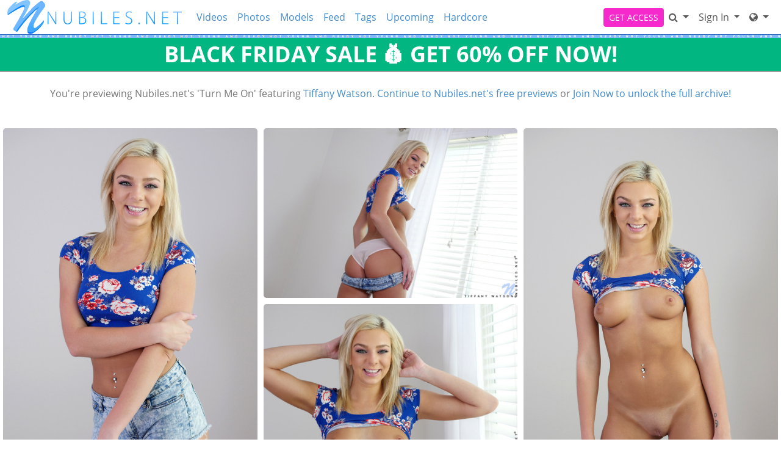

--- FILE ---
content_type: text/html; charset=UTF-8
request_url: https://nubiles.net/galleries/tiffany_watson/4v_turn-me-on/photos/?coupon=22540
body_size: 12674
content:
<!DOCTYPE html>
<html lang="en">
<head data-cast-api-enabled="true">
    <meta charset="UTF-8">
    <meta http-equiv="Content-Language" content="en">
    <meta name="viewport" content="width=device-width, initial-scale=1, shrink-to-fit=no">
    
            <meta name="description" content="Preview Photos of Nubiles.net's Turn Me On featuring Tiffany Watson.">
                <meta name="keywords" content="nubiles, nubiles.net, 18+ porn mega site, 18 solo porn, masturbation videos">
    
    <title>Nubiles - Turn Me On featuring Tiffany Watson. (Photos)</title>

            <link rel="apple-touch-icon" href="https://static.nubiles.net/assets/legacyTheme/images/apple-icons/Apple-Icons_152x152_nubiles.png">
    

        
        <meta property="og:title" content="Nubiles - Turn Me On featuring Tiffany Watson. (Photos)">
    <meta property="og:type" content="website">
    <meta property="og:image" content="//static.nubiles.net/assets/legacyTheme/images/logos/nubiles_logo.svg">
    <meta property="og:description" content="Preview Photos of Nubiles.net's Turn Me On featuring Tiffany Watson.">
    <meta property="og:url" content="https://nubiles.net/galleries/tiffany_watson/4v_turn-me-on/photos">
    <meta property="og:site_name" content="Nubiles">
    
    
    <link rel="preload" as="font" href="//static.nubiles.net/assets/bootstrapBase/fonts/font-awesome/fontawesome-webfont.woff?v=3.2.1" type="font/woff2" crossorigin="anonymous">
    <link rel="preload" as="font" href="//static.nubiles.net/assets/bootstrapBase/fonts/open-sans-v18-latin/open-sans-v18-latin-regular.woff2" type="font/woff2" crossorigin="anonymous">
    <link rel="preload" as="font" href="//static.nubiles.net/assets/bootstrapBase/fonts/open-sans-v18-latin/open-sans-v18-latin-700.woff2" type="font/woff2" crossorigin="anonymous">
    <link rel="preload" as="font" href="//static.nubiles.net/assets/bootstrapBase/fonts/open-sans-v18-latin/open-sans-v18-latin-300.woff2" type="font/woff2" crossorigin="anonymous">

    
    <meta http-equiv="expires" content="Thu, 27 Nov 2025 11:33:12 GMT">
<meta http-equiv="pragma" content="no-cache">

    <link href="//static.nubiles.net/assets/legacyTheme/css/styles.css?cacheBust=2099" rel="stylesheet">

    
            <link rel="canonical" href="https://nubiles.net/galleries/tiffany_watson/4v_turn-me-on/photos">
        <script>
        window.EdgeCms = {
            BUILD_NUMBER: '2099',
            attachEvents: function (elements, events, callback) {
                events.split(' ').forEach((ev) => {
                    elements.forEach((el) => {
                        el.addEventListener(ev, callback);
                    });
                });
            },
        };
    </script>
    <script crossorigin="anonymous" src="https://static.nubiles.net/assets/bootstrapBase/js/htmx/htmx.min.js"></script>
    <script crossorigin="anonymous" src="https://static.nubiles.net/assets/bootstrapBase/js/js.cookie.min.js"></script>
    <script crossorigin="anonymous" src="https://static.nubiles.net/assets/bootstrapBase/js/jquery/jquery-3.6.0.js"></script>
    <script crossorigin="anonymous" src="https://static.nubiles.net/assets/bootstrapBase/js/popper/popper.js?cacheBust=2099"></script>
    <script crossorigin="anonymous" src="https://static.nubiles.net/assets/bootstrapBase/js/bootstrap/bootstrap.js?cacheBust=2099"></script>

    </head>
<body class="tourArea nubilesnet">
    <style>
:root {
    
    
    
    
    }


</style>
    <div class="username-prompt modal fade" id="promptUsernameModal" tabindex="-1" role="dialog" aria-labelledby="promptUsernameModalLabel" aria-hidden="true">
    <div class="modal-dialog">
        <div class="modal-content">
            <div class="modal-header">
                <div class="w-100">
                <div class="">
                                                <img src="//static.nubiles.net/assets/legacyTheme/images/logos/nubiles_logo.svg" alt="Nubiles" style="height: 36px; width: auto;">
                    </div>
                </div>
                <button type="button" class="btn-close" data-bs-dismiss="modal" aria-hidden="true"></button>
            </div>
            <div class="modal-body">
                <h4 class="modal-title" id="promptUsernameModalLabel">Step 1 of 2</h4>
                <p>Please select a membership then provide your email and desired password for your account.</p>
                <form role="form" novalidate>
                                            <div>
                            <select name="joinOption" id="UsernamePromptJoinOption" class="form-select">
                                                                    <option value="0000011174:840" data-salespitch="Billed in monthly payments of &lt;del&gt;$29.98&lt;/del&gt; &lt;strong&gt;$24.98&lt;/strong&gt;">
                                            17% OFF - 30 Days for $24.98/month                                            ($24.98 every 30 Days)                                    </option>
                                                                    <option value="0000002986:840" data-salespitch="Billed in repeating 3 month payments of $59.94">
                                            90 Days for $19.98/month                                            ($59.94 every 90 Days)                                    </option>
                                                                    <option value="0000036810:840" data-salespitch="Billed in one payment of $69.94">
                                            90 Days for $23.31/month                                            (non-recurring)                                    </option>
                                                                    <option value="0000594439:840" data-salespitch="Billed yearly in repeating payments of &lt;del&gt;$199.00&lt;/del&gt; &lt;strong&gt;$84.00&lt;/strong&gt;">
                                            60% OFF - 365 Days for $7.00/month                                            ($84 every 365 Days)                                    </option>
                                                                    <option value="0000000035:840" data-salespitch="Billed yearly in one payment of $99.95">
                                            50% OFF - 365 Days for $8.33/month                                            (non-recurring)                                    </option>
                                                                    <option value="0001283257:840" data-salespitch="&lt;del&gt;$799.00&lt;/del&gt; &lt;strong&gt;$499.00&lt;/strong&gt; One Time Fee">
                                            WOW - Lifetime Membership                                             (non-recurring)                                    </option>
                                                            </select>
                            <p class="usernamePromptOptionSubtitle"></p>
                        </div>
                                            <input class="form-control" name="csrf-token" type="hidden" value="PcidjOKSHWUbDzER1aD3DBuIw8jR8WBzpY79ku_XocoEqNoQzXV-GLMtIwAyI-QvDVS2gp8rgy09df2Z4amPLfqLVKFZEvC9y8T5VRkdbjG0ua3D3i5Xgwb6E3dLQgE3SsEnGn22DLO5PZFUVthsBLT97SUrHpvhaWqMERfolwA">
                    <div class="form-floating mt-4">
                        <input class="form-control" name="email" type="email" placeholder="Enter your email address." id="UsernamePromptEmail" minlength="1" autocomplete="email" pattern="^[a-zA-Z0-9._+\-]+@[a-zA-Z0-9.\-]+\.[a-zA-Z]{2,4}$">
                        <label for="UsernamePromptEmail">Email</label>
                        <div class="invalid-feedback">Please type a valid email, which will be your username.</div>
                    </div>
                    <div class="input-group mt-3">
                        <div class="form-floating">
                            <input class="form-control" name="password" type="password" placeholder="Enter your password." id="UsernamePromptPassword" minlength="7" maxlength="49" autocomplete="new-password">
                            <label for="UsernamePromptPassword">Password</label>
                        </div>
                        <div class="input-group-text">
                            <input class="form-check-input d-none" type="checkbox" value="" id="UsernamePromptShowPass">
                            <label class="hide-pass" for="UsernamePromptShowPass"><i class="icon-eye-close"></i></label>
                            <label class="show-pass" for="UsernamePromptShowPass"><i class="icon-eye-open"></i></label>
                        </div>
                    </div>
                    <div id="UsernamePromptInvalidPass" class="invalid-feedback">Please create a password</div>
                </form>
            </div>
            <div class="modal-footer justify-content-center">
                <button type="button" class="btn btn-primary" id="Checkout">Proceed to Checkout</button>
            </div>
        </div>
    </div>
</div>

<form class="hover-join-form hidden-phone hidden-tablet" action="/join/process" method="post">
    <div class="hover-join" style="display: none;">
        <a href="?coupon=22540&amp;c=0" class="btn close-btn">&times;</a>
        <h4>BLACK FRIDAY SALE &#128176; GET 60% OFF NOW!</h4>
        
<div class="alert join-option">
    <div class="join-option-description">
        <input name="pkg" id="paymentoption0" checked value="0000011174:840" type="radio">
        <div class="hover-detail">
            <div class="hover-days">30 Days</div>
            <div class="hover-desc d-none d-sm-block">Billed in monthly payments of <del>$29.98</del> <strong>$24.98</strong></div>
                    </div>
    </div>

    <div class="giant-price">
        <sup>$</sup>24<sup class="cents">.98</sup>
        <span class="units">/month</span>
    </div>

            <div class="discount-container">
            <div class="discount-banner">
                <span class="discount-banner-text">17% OFF</span>
            </div>
        </div>
    </div>

<div class="alert join-option">
    <div class="join-option-description">
        <input name="pkg" id="paymentoption3" value="0000594439:840" type="radio">
        <div class="hover-detail">
            <div class="hover-days">365 Days</div>
            <div class="hover-desc d-none d-sm-block">Billed yearly in repeating payments of <del>$199.00</del> <strong>$84.00</strong></div>
                    </div>
    </div>

    <div class="giant-price">
        <sup>$</sup>7<sup class="cents">.00</sup>
        <span class="units">/month</span>
    </div>

            <div class="discount-container">
            <div class="discount-banner">
                <span class="discount-banner-text">60% OFF</span>
            </div>
        </div>
    </div>

<div class="alert join-option">
    <div class="join-option-description">
        <input name="pkg" id="paymentoption5" value="0001283257:840" type="radio">
        <div class="hover-detail">
            <div class="hover-days">Lifetime Membership</div>
            <div class="hover-desc d-none d-sm-block"><del>$799.00</del> <strong>$499.00</strong> One Time Fee</div>
                    </div>
    </div>

    <div class="giant-price">
        <sup>$</sup>499<sup class="cents">.00</sup>
        <span class="units">/month</span>
    </div>

            <div class="discount-container">
            <div class="discount-banner">
                <span class="discount-banner-text">WOW</span>
            </div>
        </div>
    </div>
    </div>
    <input type="hidden" name="token" value="at9oh5qayMVmlW3KmJ3DnJRZmG6VWWJUlWGUg5upxZpmypfKa6nIy2KXaINma5NiZGmUaWhrYGKSYZSDmanJmmbKZ9qWqcjOY1WXm5RTx55nppSmY5yVmGRXlI2YWZmpZs1lyZZZlpxlZ2eZlV2ZUmeaxp2Sm2dUaG%2BVg5dnm1dkkGeHl6eby2OXaIOUa8RgYmPFVmSalJ6SnsLEnKKbnpfIaYdocciEaVWbjWhTw6RpoJKhlZyRVJNvw5KabsVrY5hkl5prlZSTa2qaZGPGXJNZxpmTpGGTZp6TzZxZmW9qhmqHmmOVhGSjaMKUpJmjZ1mRbpNZYVSTspQ%3D">
    <input type="hidden" placeholder="Type your Email" name="email">
    <input type="hidden" placeholder="Password" value="" name="pass">
</form>

    <!-- BEGINING OF HEADER -->
    <noscript>
    <div class="container-fluid alert alert-warning no-script">
        <p>Nubiles.net works best with <a href="https://www.enable-javascript.com/?coupon=22540&amp;c=0" target="_blank">JavaScript Enabled.</a></p>
    </div>
</noscript>
<div class="nav-wrapper" id="headerNav">
    <nav class="navbar fixed-top navbar-expand-lg navbar-light nubiles">
    <div class="container-fluid">

        <ul class="navbar-nav">
            <li class="nav-item ">
<span class="image-link mainSiteLogo navbar-brand">
            <a href="/?coupon=22540&amp;c=0">
    
    <img class="svg" src="//static.nubiles.net/assets/legacyTheme/images/logos/nubiles_logo.svg" alt="Nubiles.net logo" width="200" height="40">
    <span class="image-link-label"></span>

            </a>
    </span>
</li>        </ul>

        <button class="navbar-toggler" type="button" data-bs-toggle="collapse" data-bs-target="#navbarSupportedContent" aria-controls="navbarSupportedContent" aria-expanded="false" aria-label="Toggle navigation">
            <span class="navbar-toggler-icon"></span>
        </button>

        <div class="collapse navbar-collapse" id="navbarSupportedContent">
                            <ul class="navbar-nav me-auto nav-left">
                    <li class="nav-item "><a class="nav-link " href="/video/gallery?coupon=22540&amp;c=0">Videos</a>
</li><li class="nav-item "><a class="nav-link " href="/photoset/gallery?coupon=22540&amp;c=0">Photos</a>
</li><li class="nav-item "><a class="nav-link " href="/model/gallery?coupon=22540&amp;c=0">Models</a>
</li><li class="nav-item "><a class="nav-link " href="/content/feed?coupon=22540&amp;c=0">Feed</a>
</li><li class="nav-item "><a class="nav-link " href="/category/video?coupon=22540&amp;c=0">Tags</a>
</li><li class="nav-item "><a class="nav-link " href="/video/upcoming?coupon=22540&amp;c=0">Upcoming</a>
</li><li class="nav-item "><a class="nav-link " href="/video/category/30/hardcore?coupon=22540&amp;c=0">Hardcore</a>
</li><li class="nav-item ">
<form class="navbar-form models-alpha-quick-select d-lg-none">
    <div class="form-group">
        <select name="alpha" class="form-control">
            <option value="a">A-Z</option>
                            <option value="a">
                    A                </option>
                            <option value="b">
                    B                </option>
                            <option value="c">
                    C                </option>
                            <option value="d">
                    D                </option>
                            <option value="e">
                    E                </option>
                            <option value="f">
                    F                </option>
                            <option value="g">
                    G                </option>
                            <option value="h">
                    H                </option>
                            <option value="i">
                    I                </option>
                            <option value="j">
                    J                </option>
                            <option value="k">
                    K                </option>
                            <option value="l">
                    L                </option>
                            <option value="m">
                    M                </option>
                            <option value="n">
                    N                </option>
                            <option value="o">
                    O                </option>
                            <option value="p">
                    P                </option>
                            <option value="q">
                    Q                </option>
                            <option value="r">
                    R                </option>
                            <option value="s">
                    S                </option>
                            <option value="t">
                    T                </option>
                            <option value="u">
                    U                </option>
                            <option value="v">
                    V                </option>
                            <option value="w">
                    W                </option>
                            <option value="x">
                    X                </option>
                            <option value="y">
                    Y                </option>
                            <option value="z">
                    Z                </option>
                    </select>
    </div>
</form></li>                </ul>
                                        <ul class="navbar-nav ms-auto nav-right">
                    <li class="nav-item "><a class="btn btn-cta btn-sm w-100 w-md-auto" href="/join?coupon=22540&amp;c=0">GET ACCESS</a>
</li><li class="nav-item ">
<div class="dropdown nav-search" id="navSearchDropdown">
    <button class="dropdown-toggle btn btn-link nav-link d-none d-lg-block" type="button" aria-label="Search" data-bs-toggle="modal" data-bs-target="#memberFeatureModal">
        <i class="icon-search"></i>
    </button>

    <button class="btn btn-link nav-link d-lg-none" type="button" aria-label="Search" data-bs-toggle="modal" data-bs-target="#memberFeatureModal">
                    <i class="icon-search"></i>
            Search
            </button>
    </div>
</li><li class="nav-item ">
<div class="dropdown nav-login">
    <button id="navLogin" class="dropdown-toggle btn btn-link nav-link" type="button" data-bs-toggle="dropdown" aria-haspopup="true" aria-expanded="false">
        Sign In    </button>
    <div class="dropdown-menu dropdown-menu-end" arial-labelledby="navLogin">
        <form method="post" action="/login" accept-charset="UTF-8">
            <input class="form-control" type="text" placeholder="Email or Username" name="username" autocomplete="username">
            <input class="form-control" type="password" placeholder="Password" name="password">
            <input type="hidden" value="members.nubiles.net" name="r">
            <input id="csrf-token" name="csrf-token" value="PcidjOKSHWUbDzER1aD3DBuIw8jR8WBzpY79ku_XocoEqNoQzXV-GLMtIwAyI-QvDVS2gp8rgy09df2Z4amPLfqLVKFZEvC9y8T5VRkdbjG0ua3D3i5Xgwb6E3dLQgE3SsEnGn22DLO5PZFUVthsBLT97SUrHpvhaWqMERfolwA" type="hidden">
            <input class="btn btn-success btn-sm" type="submit" name="sign-in" value="Sign In">
            <p class="text-right mb-0"><a class="text-muted" href="//nubiles.net/authentication/resetPassword?coupon=22540&amp;c=0">Forgot Login?</a></p>
        </form>
    </div>
</div>
</li><li class="nav-item "><div class="dropdown nav-network-menu">
    <button class="dropdown-toggle btn btn-link nav-link" id="NavBarNetworkMenu" data-bs-toggle="dropdown" aria-haspopup="true" aria-expanded="false" tabindex="-1" data-bs-display="dynamic" aria-label="Network">
        <i class="icon-globe"></i> <span class="d-lg-none">Network</span>    </button>
    <div class="dropdown-menu dropdown-menu-end" aria-labelledby="NavBarNetworkMenu">
        
        <h6 class="dropdown-header"><i class="icon-globe"></i> Nubiles Network - 25 sites included!</h6>

        
        <a class="dropdown-item mb-2" href="https://badteenspunished.com?coupon=22540&amp;c=0"><img src="//static.nubiles.net/assets/legacyTheme/images/icons/BTP_Icon23_01.svg" width="32" height="32">BadTeensPunished.com</a>

        
        <a class="dropdown-item mb-2" href="https://bountyhunterporn.com?coupon=22540&amp;c=0"><img src="//static.nubiles.net/assets/legacyTheme/images/icons/BHP_Icon23_01.svg" width="32" height="32">BountyHunterPorn.com</a>

        
        <a class="dropdown-item mb-2" href="https://caughtmycoach.com?coupon=22540&amp;c=0"><img src="//static.nubiles.net/assets/legacyTheme/images/icons/cmc_icon.svg" width="32" height="32">CaughtMyCoach.com</a>

        
        <a class="dropdown-item mb-2" href="https://cheatingsis.com?coupon=22540&amp;c=0"><img src="//static.nubiles.net/assets/legacyTheme/images/icons/ch_icon.svg" width="32" height="32">CheatingSis.com</a>

        
        <a class="dropdown-item mb-2" href="https://cumswappingsis.com?coupon=22540&amp;c=0"><img src="//static.nubiles.net/assets/legacyTheme/images/icons/css_icon.svg" width="32" height="32">CumSwappingSis.com</a>

        
        <a class="dropdown-item mb-2" href="https://daddyslilangel.com?coupon=22540&amp;c=0"><img src="//static.nubiles.net/assets/legacyTheme/images/icons/DLA_Icon23_01.svg" width="32" height="32">DaddysLilAngel.com</a>

        
        <a class="dropdown-item mb-2" href="https://detentiongirls.com?coupon=22540&amp;c=0"><img src="//static.nubiles.net/assets/legacyTheme/images/icons/dg_icon.svg" width="32" height="32">DetentionGirls.com</a>

        
        <a class="dropdown-item mb-2" href="https://driverxxx.com?coupon=22540&amp;c=0"><img src="//static.nubiles.net/assets/legacyTheme/images/icons/DX_Icon23_01.svg" width="32" height="32">DriverXXX.com</a>

        
        <a class="dropdown-item mb-2" href="https://familyswap.xxx?coupon=22540&amp;c=0"><img src="//static.nubiles.net/assets/legacyTheme/images/icons/fsx.svg" width="32" height="32">FamilySwap.xxx</a>

        
        <a class="dropdown-item mb-2" href="https://momsteachsex.com?coupon=22540&amp;c=0"><img src="//static.nubiles.net/assets/legacyTheme/images/icons/MTS_Icon23_01.svg" width="32" height="32">MomsTeachSex.com</a>

        
        <a class="dropdown-item mb-2" href="https://myfamilypies.com?coupon=22540&amp;c=0"><img src="//static.nubiles.net/assets/legacyTheme/images/icons/MFP_Icon23_01.svg" width="32" height="32">MyFamilyPies.com</a>

        
        <a class="dropdown-item mb-2" href="https://nubiles.net?coupon=22540&amp;c=0"><img src="//static.nubiles.net/assets/legacyTheme/images/icons/nn_icon.svg" width="32" height="32">Nubiles.net</a>

        
        <a class="dropdown-item mb-2" href="https://nubiles-casting.com?coupon=22540&amp;c=0"><img src="//static.nubiles.net/assets/legacyTheme/images/icons/nc_icon.svg" width="32" height="32">Nubiles-Casting.com</a>

        
        <a class="dropdown-item mb-2" href="https://nubileset.com?coupon=22540&amp;c=0"><img src="//static.nubiles.net/assets/legacyTheme/images/icons/ne.svg" width="32" height="32">NubilesET.com</a>

        
        <a class="dropdown-item mb-2" href="https://nubiles-porn.com?coupon=22540&amp;c=0"><img src="//static.nubiles.net/assets/legacyTheme/images/icons/NP_Icon23_01.svg" width="32" height="32">Nubiles-Porn.com</a>

        
        <a class="dropdown-item mb-2" href="https://nubilesunscripted.com?coupon=22540&amp;c=0"><img src="//static.nubiles.net/assets/legacyTheme/images/icons/NU_Icon23_01.svg" width="32" height="32">NubilesUnscripted.com</a>

        
        <a class="dropdown-item mb-2" href="https://petiteballerinasfucked.com?coupon=22540&amp;c=0"><img src="//static.nubiles.net/assets/legacyTheme/images/icons/PBF_Icon23_01.svg" width="32" height="32">PetiteBallerinasFucked.com</a>

        
        <a class="dropdown-item mb-2" href="https://petitehdporn.com?coupon=22540&amp;c=0"><img src="//static.nubiles.net/assets/legacyTheme/images/icons/PHDP_Icon23_01.svg" width="32" height="32">PetiteHDPorn.com</a>

        
        <a class="dropdown-item mb-2" href="https://princesscum.com?coupon=22540&amp;c=0"><img src="//static.nubiles.net/assets/legacyTheme/images/icons/PC_Icon23_01.svg" width="32" height="32">PrincessCum.com</a>

        
        <a class="dropdown-item mb-2" href="https://realitysis.com?coupon=22540&amp;c=0"><img src="//static.nubiles.net/assets/legacyTheme/images/icons/rs_icon.svg" width="32" height="32">RealitySis.com</a>

        
        <a class="dropdown-item mb-2" href="https://shesbreedingmaterial.com?coupon=22540&amp;c=0"><img src="//static.nubiles.net/assets/legacyTheme/images/icons/sbm_icon.svg" width="32" height="32">ShesBreedingMaterial.com</a>

        
        <a class="dropdown-item mb-2" href="https://smashed.xxx?coupon=22540&amp;c=0"><img src="//static.nubiles.net/assets/legacyTheme/images/icons/sx_icon.svg" width="32" height="32">Smashed.xxx</a>

        
        <a class="dropdown-item mb-2" href="https://stepsiblingscaught.com?coupon=22540&amp;c=0"><img src="//static.nubiles.net/assets/legacyTheme/images/icons/SSC_Icon23_01.svg" width="32" height="32">StepSiblingsCaught.com</a>

        
        <a class="dropdown-item mb-2" href="https://teacherfucksteens.com?coupon=22540&amp;c=0"><img src="//static.nubiles.net/assets/legacyTheme/images/icons/TFT_Icon23_01.svg" width="32" height="32">TeacherFucksTeens.com</a>

        
        <a class="dropdown-item mb-2" href="https://youngermommy.com?coupon=22540&amp;c=0"><img src="//static.nubiles.net/assets/legacyTheme/images/icons/yl_icon.svg" width="32" height="32">YoungerMommy.com</a>

        
        <div class="dropdown-divider"></div>

        
        <h6 class="dropdown-header">Our Networks</h6>

        
        <a class="dropdown-item mb-2" href="/website/networks?coupon=22540&amp;c=0"><i class="icon-globe browse-networks-icon"></i> Browse Networks</a>

            </div>
</div>
</li>                </ul>
                    </div>

    </div>
</nav>
</div>

<div class="modal fade" id="join-modal" tabindex="-1" role="dialog" aria-labelledby="joinModalLabel" aria-hidden="true">
  <div class="modal-dialog" role="document">
    <div class="modal-content">
      <div class="modal-header">
        <h5 class="modal-title" id="joinLabel">Become a Member!</h5>
        <button type="button" class="btn-close" data-bs-dismiss="modal" aria-label="Close"></button>
      </div>
      <div class="modal-body">
        <p>Sorry, this feature is for members only!</p>
        <p>Join now to get all the great features!</p>
      </div>
      <div class="modal-footer">
        <button type="button" class="btn btn-secondary" data-bs-dismiss="modal">Close</button>
        <a href="/join?coupon=22540&amp;c=0" class="btn btn-primary">Sign me up!</a>
      </div>
    </div>
  </div>
</div>
<div class="header-banner-wrapper  below-nav-banner">
    <a class="header-banner " href="/join?coupon=22540&amp;c=0" style="background-color: #01b681;color: #ffffff;">
        BLACK FRIDAY SALE &#128176; GET 60% OFF NOW!    </a>
</div>
    <!-- END OF HEADER -->

    <!-- BEGINING OF MAIN CONTENT -->
    
<div class="hostedgalleries container-fluid">
    <div class="row title-container">
        <div class="col-12 text-center my-4">
            You're previewing Nubiles.net's 'Turn Me On' featuring
                            <a href="/model/profile/5051/tiffany-watson?coupon=22540&amp;c=0">
                Tiffany Watson</a>.            
            <a href="/?coupon=22540&amp;c=0">Continue to Nubiles.net's free previews</a> or <a href="/join?coupon=22540&amp;c=0" class="join-link">Join Now to unlock the full archive!</a>
        </div>
    </div>
        <div class="row">
        <div class="col-12 text-center">
            <p></p>
        </div>
    </div>
</div>


<div class="content-grid-wrapper">

    
        <div class="content-grid masonry hostedgalleries">
                <div class="masonry-col">
                                            <div class="masonry-item">
                    
<figure class="photo-thumb ">
    <div class="img-wrapper">
                <a href="https://images.nubiles.net/galleries2/tiffany_watson/4_turn-me-on/1.jpg?st=OQeuahfPaeGkas-0tIy3YA&amp;e=1764248400&amp;coupon=22540&amp;c=0">
                                        <picture>
                                            <source class="content-grid-image" srcset="https://images.nubiles.net/galleries2/tiffany_watson/4_turn-me-on/459/1.jpg?st=3s5TK_Pga5LyU28W59mVMw&amp;e=1764248400" media="(min-width: 300px)">
                        <source class="content-grid-image" srcset="https://images.nubiles.net/galleries2/tiffany_watson/4_turn-me-on/tn/1.jpg?st=vfY_gHiEUGAmrFyj0gl8cQ&amp;e=1764248400" media="(min-width: 0px)">
                                        <img class="content-grid-image" src="https://images.nubiles.net/galleries2/tiffany_watson/4_turn-me-on/tn/1.jpg?st=vfY_gHiEUGAmrFyj0gl8cQ&amp;e=1764248400" width="600" height="400" style="height: auto;" alt="tiffany_watson_s4-002.jpg">
                </source></source></picture>
                    </a>
    </div>
    </figure>
                </div>
                                            <div class="masonry-item">
                    
<figure class="photo-thumb ">
    <div class="img-wrapper">
                <a href="https://images.nubiles.net/galleries2/tiffany_watson/4_turn-me-on/2.jpg?st=d5GuhYKZpnzFB96z429fIg&amp;e=1764248400&amp;coupon=22540&amp;c=0">
                                        <picture>
                                            <source class="content-grid-image" srcset="https://images.nubiles.net/galleries2/tiffany_watson/4_turn-me-on/459/2.jpg?st=9Zsz4guoRSBuD6HqJk_BEw&amp;e=1764248400" media="(min-width: 300px)">
                        <source class="content-grid-image" srcset="https://images.nubiles.net/galleries2/tiffany_watson/4_turn-me-on/tn/2.jpg?st=HR2QWbVqdsdcbo2-L3jw_A&amp;e=1764248400" media="(min-width: 0px)">
                                        <img class="content-grid-image" src="https://images.nubiles.net/galleries2/tiffany_watson/4_turn-me-on/tn/2.jpg?st=HR2QWbVqdsdcbo2-L3jw_A&amp;e=1764248400" width="600" height="400" style="height: auto;" alt="tiffany_watson_s4-005.jpg">
                </source></source></picture>
                    </a>
    </div>
    </figure>
                </div>
                                            <div class="masonry-item">
                    
<figure class="photo-thumb ">
    <div class="img-wrapper">
                <a href="https://images.nubiles.net/galleries2/tiffany_watson/4_turn-me-on/3.jpg?st=Ha8iPg4O_k5e7E3bdMkX_A&amp;e=1764248400&amp;coupon=22540&amp;c=0">
                                        <picture>
                                            <source class="content-grid-image" srcset="https://images.nubiles.net/galleries2/tiffany_watson/4_turn-me-on/459/3.jpg?st=BT6QUBCq6GjqcaF79mMq2A&amp;e=1764248400" media="(min-width: 300px)">
                        <source class="content-grid-image" srcset="https://images.nubiles.net/galleries2/tiffany_watson/4_turn-me-on/tn/3.jpg?st=fGMHIPPaktf1yFuJ0Qj2TQ&amp;e=1764248400" media="(min-width: 0px)">
                                        <img class="content-grid-image" src="https://images.nubiles.net/galleries2/tiffany_watson/4_turn-me-on/tn/3.jpg?st=fGMHIPPaktf1yFuJ0Qj2TQ&amp;e=1764248400" width="600" height="400" style="height: auto;" alt="tiffany_watson_s4-014.jpg">
                </source></source></picture>
                    </a>
    </div>
    </figure>
                </div>
                                            <div class="masonry-item">
                    
<figure class="photo-thumb ">
    <div class="img-wrapper">
                <a href="https://images.nubiles.net/galleries2/tiffany_watson/4_turn-me-on/4.jpg?st=Q-jprmpKkoTOjlCggwMYpw&amp;e=1764248400&amp;coupon=22540&amp;c=0">
                                        <picture>
                                            <source class="content-grid-image" srcset="https://images.nubiles.net/galleries2/tiffany_watson/4_turn-me-on/459/4.jpg?st=yvkOkZnP5RcicPXlZH65Ww&amp;e=1764248400" media="(min-width: 300px)">
                        <source class="content-grid-image" srcset="https://images.nubiles.net/galleries2/tiffany_watson/4_turn-me-on/tn/4.jpg?st=-08uLwJLmF6wQKeO5Zctlw&amp;e=1764248400" media="(min-width: 0px)">
                                        <img class="content-grid-image" src="https://images.nubiles.net/galleries2/tiffany_watson/4_turn-me-on/tn/4.jpg?st=-08uLwJLmF6wQKeO5Zctlw&amp;e=1764248400" width="600" height="400" style="height: auto;" alt="tiffany_watson_s4-023.jpg">
                </source></source></picture>
                    </a>
    </div>
    </figure>
                </div>
                                            <div class="masonry-item">
                    
<figure class="photo-thumb ">
    <div class="img-wrapper">
                <a href="https://images.nubiles.net/galleries2/tiffany_watson/4_turn-me-on/5.jpg?st=5y-9wmt6HSmPBoilDY1OYw&amp;e=1764248400&amp;coupon=22540&amp;c=0">
                                        <picture>
                                            <source class="content-grid-image" srcset="https://images.nubiles.net/galleries2/tiffany_watson/4_turn-me-on/459/5.jpg?st=Dy8hseNxDFf5wDS4dxnPmw&amp;e=1764248400" media="(min-width: 300px)">
                        <source class="content-grid-image" srcset="https://images.nubiles.net/galleries2/tiffany_watson/4_turn-me-on/tn/5.jpg?st=Ps45R6LyxiFZ_uqtjzQTCg&amp;e=1764248400" media="(min-width: 0px)">
                                        <img class="content-grid-image" src="https://images.nubiles.net/galleries2/tiffany_watson/4_turn-me-on/tn/5.jpg?st=Ps45R6LyxiFZ_uqtjzQTCg&amp;e=1764248400" width="600" height="400" style="height: auto;" alt="tiffany_watson_s4-030.jpg">
                </source></source></picture>
                    </a>
    </div>
    </figure>
                </div>
                                            <div class="masonry-item">
                    
<figure class="photo-thumb ">
    <div class="img-wrapper">
                <a href="https://images.nubiles.net/galleries2/tiffany_watson/4_turn-me-on/6.jpg?st=FmJQru8o3X4nT2JipYwdyQ&amp;e=1764248400&amp;coupon=22540&amp;c=0">
                                        <picture>
                                            <source class="content-grid-image" srcset="https://images.nubiles.net/galleries2/tiffany_watson/4_turn-me-on/459/6.jpg?st=X0tlDI4mz5FO_sMZQzPn2A&amp;e=1764248400" media="(min-width: 300px)">
                        <source class="content-grid-image" srcset="https://images.nubiles.net/galleries2/tiffany_watson/4_turn-me-on/tn/6.jpg?st=Cuep3qi9-nzqjOrc7xgH0w&amp;e=1764248400" media="(min-width: 0px)">
                                        <img class="content-grid-image" src="https://images.nubiles.net/galleries2/tiffany_watson/4_turn-me-on/tn/6.jpg?st=Cuep3qi9-nzqjOrc7xgH0w&amp;e=1764248400" width="600" height="400" style="height: auto;" alt="tiffany_watson_s4-031.jpg">
                </source></source></picture>
                    </a>
    </div>
    </figure>
                </div>
                                            <div class="masonry-item">
                    
<figure class="photo-thumb ">
    <div class="img-wrapper">
                <a href="https://images.nubiles.net/galleries2/tiffany_watson/4_turn-me-on/7.jpg?st=QwXLUysWFbcti_kpY5hs_g&amp;e=1764248400&amp;coupon=22540&amp;c=0">
                                        <picture>
                                            <source class="content-grid-image" srcset="https://images.nubiles.net/galleries2/tiffany_watson/4_turn-me-on/459/7.jpg?st=mhJ-2qdJ_Clu7sCeXEdTKQ&amp;e=1764248400" media="(min-width: 300px)">
                        <source class="content-grid-image" srcset="https://images.nubiles.net/galleries2/tiffany_watson/4_turn-me-on/tn/7.jpg?st=QHs1MluHWv6LG2jlj6-bkA&amp;e=1764248400" media="(min-width: 0px)">
                                        <img class="content-grid-image" src="https://images.nubiles.net/galleries2/tiffany_watson/4_turn-me-on/tn/7.jpg?st=QHs1MluHWv6LG2jlj6-bkA&amp;e=1764248400" width="600" height="400" style="height: auto;" alt="tiffany_watson_s4-037.jpg">
                </source></source></picture>
                    </a>
    </div>
    </figure>
                </div>
                                            <div class="masonry-item">
                    
<figure class="photo-thumb ">
    <div class="img-wrapper">
                <a href="https://images.nubiles.net/galleries2/tiffany_watson/4_turn-me-on/8.jpg?st=-nlZ2_E8AayPZhoaDny8mw&amp;e=1764248400&amp;coupon=22540&amp;c=0">
                                        <picture>
                                            <source class="content-grid-image" srcset="https://images.nubiles.net/galleries2/tiffany_watson/4_turn-me-on/459/8.jpg?st=DW53BTU5R0q-_fGZ-C8C3A&amp;e=1764248400" media="(min-width: 300px)">
                        <source class="content-grid-image" srcset="https://images.nubiles.net/galleries2/tiffany_watson/4_turn-me-on/tn/8.jpg?st=rx2RZgXWDKCpHch583ccJw&amp;e=1764248400" media="(min-width: 0px)">
                                        <img class="content-grid-image" src="https://images.nubiles.net/galleries2/tiffany_watson/4_turn-me-on/tn/8.jpg?st=rx2RZgXWDKCpHch583ccJw&amp;e=1764248400" width="600" height="400" style="height: auto;" alt="tiffany_watson_s4-038.jpg">
                </source></source></picture>
                    </a>
    </div>
    </figure>
                </div>
                                            <div class="masonry-item">
                    
<figure class="photo-thumb ">
    <div class="img-wrapper">
                <a href="https://images.nubiles.net/galleries2/tiffany_watson/4_turn-me-on/9.jpg?st=gkiagZhuhg5KNGuWKeiqTw&amp;e=1764248400&amp;coupon=22540&amp;c=0">
                                        <picture>
                                            <source class="content-grid-image" srcset="https://images.nubiles.net/galleries2/tiffany_watson/4_turn-me-on/459/9.jpg?st=w4Ld-_rxgI2dyEqBfS21pw&amp;e=1764248400" media="(min-width: 300px)">
                        <source class="content-grid-image" srcset="https://images.nubiles.net/galleries2/tiffany_watson/4_turn-me-on/tn/9.jpg?st=19WzIpDJeEMLJy22g8totw&amp;e=1764248400" media="(min-width: 0px)">
                                        <img class="content-grid-image" src="https://images.nubiles.net/galleries2/tiffany_watson/4_turn-me-on/tn/9.jpg?st=19WzIpDJeEMLJy22g8totw&amp;e=1764248400" width="600" height="400" style="height: auto;" alt="tiffany_watson_s4-040.jpg">
                </source></source></picture>
                    </a>
    </div>
    </figure>
                </div>
                                </div>
        <div class="HTMX-loading-screen">
            <div class="generic-spinner"></div>
        </div>
                    </div>

    </div>

<div class="container hostedgalleries">
    <div class="row">
        <div class="col-12 text-center pt-4 mb-4">
            <h2 class="call-to-action">
                <a href="/?coupon=22540&amp;c=0" class="join-link">More Free Previews</a> | <a href="/join?coupon=22540&amp;c=0" class="join-link">Unlock Full Version</a>
            </h2>
        </div>
    </div>
</div>


<div class="content-grid-wrapper">

    
        <div class="content-grid masonry hostedgalleries">
                <div class="masonry-col">
                                            <div class="masonry-item">
                    
<figure class="photo-thumb ">
    <div class="img-wrapper">
                <a href="https://images.nubiles.net/galleries2/tiffany_watson/4_turn-me-on/10.jpg?st=_fKs6nZ19w7oYN-UCg_q2Q&amp;e=1764248400&amp;coupon=22540&amp;c=0">
                                        <picture>
                                            <source class="content-grid-image" srcset="https://images.nubiles.net/galleries2/tiffany_watson/4_turn-me-on/459/10.jpg?st=6CuxrlLrXWMLOgdruMzgUw&amp;e=1764248400" media="(min-width: 300px)">
                        <source class="content-grid-image" srcset="https://images.nubiles.net/galleries2/tiffany_watson/4_turn-me-on/tn/10.jpg?st=a0h_sDRqGFnUhrZXBMuMoA&amp;e=1764248400" media="(min-width: 0px)">
                                        <img class="content-grid-image" src="https://images.nubiles.net/galleries2/tiffany_watson/4_turn-me-on/tn/10.jpg?st=a0h_sDRqGFnUhrZXBMuMoA&amp;e=1764248400" width="600" height="400" style="height: auto;" alt="tiffany_watson_s4-045.jpg">
                </source></source></picture>
                    </a>
    </div>
    </figure>
                </div>
                                            <div class="masonry-item">
                    
<figure class="photo-thumb ">
    <div class="img-wrapper">
                <a href="https://images.nubiles.net/galleries2/tiffany_watson/4_turn-me-on/11.jpg?st=8X4kF-fQaFpYx4piRcBCWw&amp;e=1764248400&amp;coupon=22540&amp;c=0">
                                        <picture>
                                            <source class="content-grid-image" srcset="https://images.nubiles.net/galleries2/tiffany_watson/4_turn-me-on/459/11.jpg?st=dKrB7W8kb9XhdI_NfJDFcQ&amp;e=1764248400" media="(min-width: 300px)">
                        <source class="content-grid-image" srcset="https://images.nubiles.net/galleries2/tiffany_watson/4_turn-me-on/tn/11.jpg?st=XgbjtL6KzL1eHKdeBmE_TA&amp;e=1764248400" media="(min-width: 0px)">
                                        <img class="content-grid-image" src="https://images.nubiles.net/galleries2/tiffany_watson/4_turn-me-on/tn/11.jpg?st=XgbjtL6KzL1eHKdeBmE_TA&amp;e=1764248400" width="600" height="400" style="height: auto;" alt="tiffany_watson_s4-050.jpg">
                </source></source></picture>
                    </a>
    </div>
    </figure>
                </div>
                                            <div class="masonry-item">
                    
<figure class="photo-thumb ">
    <div class="img-wrapper">
                <a href="https://images.nubiles.net/galleries2/tiffany_watson/4_turn-me-on/12.jpg?st=iXMk-dqD5rKtcBivMuv9Gg&amp;e=1764248400&amp;coupon=22540&amp;c=0">
                                        <picture>
                                            <source class="content-grid-image" srcset="https://images.nubiles.net/galleries2/tiffany_watson/4_turn-me-on/459/12.jpg?st=ieDrmp5jOelH3M5Q-gstUg&amp;e=1764248400" media="(min-width: 300px)">
                        <source class="content-grid-image" srcset="https://images.nubiles.net/galleries2/tiffany_watson/4_turn-me-on/tn/12.jpg?st=4ZS7MjVNIp7JinmITUVs_w&amp;e=1764248400" media="(min-width: 0px)">
                                        <img class="content-grid-image" src="https://images.nubiles.net/galleries2/tiffany_watson/4_turn-me-on/tn/12.jpg?st=4ZS7MjVNIp7JinmITUVs_w&amp;e=1764248400" width="600" height="400" style="height: auto;" alt="tiffany_watson_s4-058.jpg">
                </source></source></picture>
                    </a>
    </div>
    </figure>
                </div>
                                            <div class="masonry-item">
                    
<figure class="photo-thumb ">
    <div class="img-wrapper">
                <a href="https://images.nubiles.net/galleries2/tiffany_watson/4_turn-me-on/13.jpg?st=KSFPVh1KO4L6Z8w-we1btg&amp;e=1764248400&amp;coupon=22540&amp;c=0">
                                        <picture>
                                            <source class="content-grid-image" srcset="https://images.nubiles.net/galleries2/tiffany_watson/4_turn-me-on/459/13.jpg?st=MNsuqw7W24MR53sPu_sBeA&amp;e=1764248400" media="(min-width: 300px)">
                        <source class="content-grid-image" srcset="https://images.nubiles.net/galleries2/tiffany_watson/4_turn-me-on/tn/13.jpg?st=fxf4Ofx2JEhMHG-wbVUOqQ&amp;e=1764248400" media="(min-width: 0px)">
                                        <img class="content-grid-image" src="https://images.nubiles.net/galleries2/tiffany_watson/4_turn-me-on/tn/13.jpg?st=fxf4Ofx2JEhMHG-wbVUOqQ&amp;e=1764248400" width="600" height="400" style="height: auto;" alt="tiffany_watson_s4-068.jpg">
                </source></source></picture>
                    </a>
    </div>
    </figure>
                </div>
                                            <div class="masonry-item">
                    
<figure class="photo-thumb ">
    <div class="img-wrapper">
                <a href="https://images.nubiles.net/galleries2/tiffany_watson/4_turn-me-on/14.jpg?st=eCSwwjLTBzpcZCJaAw6Ehw&amp;e=1764248400&amp;coupon=22540&amp;c=0">
                                        <picture>
                                            <source class="content-grid-image" srcset="https://images.nubiles.net/galleries2/tiffany_watson/4_turn-me-on/459/14.jpg?st=4PuYyByMcM12p2Dt7-KCuQ&amp;e=1764248400" media="(min-width: 300px)">
                        <source class="content-grid-image" srcset="https://images.nubiles.net/galleries2/tiffany_watson/4_turn-me-on/tn/14.jpg?st=6Mj2gjGLS68qVml4Lxt5nQ&amp;e=1764248400" media="(min-width: 0px)">
                                        <img class="content-grid-image" src="https://images.nubiles.net/galleries2/tiffany_watson/4_turn-me-on/tn/14.jpg?st=6Mj2gjGLS68qVml4Lxt5nQ&amp;e=1764248400" width="600" height="400" style="height: auto;" alt="tiffany_watson_s4-072.jpg">
                </source></source></picture>
                    </a>
    </div>
    </figure>
                </div>
                                            <div class="masonry-item">
                    
<figure class="photo-thumb ">
    <div class="img-wrapper">
                <a href="https://images.nubiles.net/galleries2/tiffany_watson/4_turn-me-on/15.jpg?st=2UFf6vkHusA__JSkx5D5zA&amp;e=1764248400&amp;coupon=22540&amp;c=0">
                                        <picture>
                                            <source class="content-grid-image" srcset="https://images.nubiles.net/galleries2/tiffany_watson/4_turn-me-on/459/15.jpg?st=e4l8CiMRa6yiHkIRDlVqQg&amp;e=1764248400" media="(min-width: 300px)">
                        <source class="content-grid-image" srcset="https://images.nubiles.net/galleries2/tiffany_watson/4_turn-me-on/tn/15.jpg?st=-mOPyedEgQcL-XLumBUDcA&amp;e=1764248400" media="(min-width: 0px)">
                                        <img class="content-grid-image" src="https://images.nubiles.net/galleries2/tiffany_watson/4_turn-me-on/tn/15.jpg?st=-mOPyedEgQcL-XLumBUDcA&amp;e=1764248400" width="600" height="400" style="height: auto;" alt="tiffany_watson_s4-078.jpg">
                </source></source></picture>
                    </a>
    </div>
    </figure>
                </div>
                                            <div class="masonry-item">
                    
<figure class="photo-thumb ">
    <div class="img-wrapper">
                <a href="https://images.nubiles.net/galleries2/tiffany_watson/4_turn-me-on/16.jpg?st=UmZ2YnbOKWCQkSVMvSWMPg&amp;e=1764248400&amp;coupon=22540&amp;c=0">
                                        <picture>
                                            <source class="content-grid-image" srcset="https://images.nubiles.net/galleries2/tiffany_watson/4_turn-me-on/459/16.jpg?st=P2iUoeG0lPFAUScVMR6u-A&amp;e=1764248400" media="(min-width: 300px)">
                        <source class="content-grid-image" srcset="https://images.nubiles.net/galleries2/tiffany_watson/4_turn-me-on/tn/16.jpg?st=_sVfZZE0cZnNd11j-kZDhQ&amp;e=1764248400" media="(min-width: 0px)">
                                        <img class="content-grid-image" src="https://images.nubiles.net/galleries2/tiffany_watson/4_turn-me-on/tn/16.jpg?st=_sVfZZE0cZnNd11j-kZDhQ&amp;e=1764248400" width="600" height="400" style="height: auto;" alt="tiffany_watson_s4-080.jpg">
                </source></source></picture>
                    </a>
    </div>
    </figure>
                </div>
                                </div>
        <div class="HTMX-loading-screen">
            <div class="generic-spinner"></div>
        </div>
                    </div>

    </div>

<div class="container hostedgalleries">
    <div class="row">
        <div class="col-12 text-center pt-4 mb-4">
            <h2 class="call-to-action">
                <a href="/?coupon=22540&amp;c=0" class="join-link">Free Tour</a> | <a href="/join?coupon=22540&amp;c=0" class="join-link">Join Nubiles.net Now</a>
            </h2>
        </div>
    </div>
</div>


<div class="content-grid-wrapper">

    
<div class="content-grid-ribbon mb-2 mt-3 pt-2 py-md-2 position-relative content-grid-header ">
    <div class="container-fluid">
        <div class="row">
            <div class="content-grid-ribbon-left col-12 col-lg-6 ps-lg-0 justify-content-center justify-content-lg-start mb-2 mb-lg-0">
                                    <div class="content-grid-ribbon-item">
                        
<span class="image-link ">
    
    <img class="svg" src="//static.nubiles.net/assets/legacyTheme/images/icons/nn_icon.svg" alt="site logo" width="32" height="32">
    <span class="image-link-label"></span>

    </span>
                    </div>
                                    <div class="content-grid-ribbon-item">
                        <span class="ribbon-text">Trending Videos</span>                    </div>
                            </div>
                        <div class="content-grid-ribbon-center col-12 justify-content-center mx-auto ">
                            </div>
                        <div class="content-grid-ribbon-right col-12 col-lg-6 pe-lg-0 justify-content-center justify-content-lg-end ">
                                            </div>
        </div>
            </div>
</div>

        <div class="content-grid container-fluid ">
                <div class="row">
                                            <div class="content-grid-item col-12 col-sm-6 col-lg-4">
                    
<figure class=" ">
    <div class="img-wrapper">
                                    <a href="/video/watch/235814/sultry-brunette?coupon=22540&amp;c=0">
                                                                    <picture>
                        <img width="640" height="360" style="height:auto;" src="data:image/svg+xml,%3Csvg%20xmlns='http://www.w3.org/2000/svg'%20viewBox='0%200%20640%20360'%3E%3C/svg%3E" data-src="data:image/svg+xml,%3Csvg xmlns='http://www.w3.org/2000/svg' viewBox='0 0 640 360'%3E%3C/svg%3E" data-srcset="https://images.nubiles.net/samples/lola_willow/1v_sultry-brunette_640.jpg?st=TRT5Ry2t46gNYXwl7QHb5g&amp;e=1764248400 640w," sizes="(min-width: 992px) 33vw, (min-width: 576px) 50vw, (min-width: 0px) 100vw" class="lazyload content-grid-image" alt="Sultry Brunette">
                    </picture>
                                        <div class="content-grid-loading">
                <div class="generic-spinner"></div>
            </div>
                                </a>
                        </div>
    
<figcaption>
    <div class="caption-header">
                    <span class="title">
                            <a href="/video/watch/235814/sultry-brunette?coupon=22540&amp;c=0">
                        Sultry Brunette                            </a>
                                </span></div>
                <div class="models d-inline-block">
                                                <a class="model" href="/model/profile/29252/lola-willow?coupon=22540&amp;c=0">Lola Willow</a>
                                    </div>
                <span class="date">Nov 25, 2025</span>    <div class="stats float-end">
        <span class="rating"><i class="icon-star"></i>9.2</span>        <span class="likes"><i class="icon-thumbs-up"></i>34</span>        <span class="comment-count"><i class="icon-comment"></i>3</span>    </div>
</figcaption>
</figure>

                </div>
                                            <div class="content-grid-item col-12 col-sm-6 col-lg-4">
                    
<figure class=" ">
    <div class="img-wrapper">
                                    <a href="/video/watch/235352/silky-skin?coupon=22540&amp;c=0">
                                                                    <picture>
                        <img width="640" height="360" style="height:auto;" src="data:image/svg+xml,%3Csvg%20xmlns='http://www.w3.org/2000/svg'%20viewBox='0%200%20640%20360'%3E%3C/svg%3E" data-src="data:image/svg+xml,%3Csvg xmlns='http://www.w3.org/2000/svg' viewBox='0 0 640 360'%3E%3C/svg%3E" data-srcset="https://images.nubiles.net/samples/alice_seduce/1v_silky-skin_640.jpg?st=7UA6U35rTS6DTAXhNW0OPw&amp;e=1764248400 640w," sizes="(min-width: 992px) 33vw, (min-width: 576px) 50vw, (min-width: 0px) 100vw" class="lazyload content-grid-image" alt="Silky Skin">
                    </picture>
                                        <div class="content-grid-loading">
                <div class="generic-spinner"></div>
            </div>
                                </a>
                        </div>
    
<figcaption>
    <div class="caption-header">
                    <span class="title">
                            <a href="/video/watch/235352/silky-skin?coupon=22540&amp;c=0">
                        Silky Skin                            </a>
                                </span></div>
                <div class="models d-inline-block">
                                                <a class="model" href="/model/profile/29258/alice-seduce?coupon=22540&amp;c=0">Alice Seduce</a>
                                    </div>
                <span class="date">Nov 26, 2025</span>    <div class="stats float-end">
        <span class="rating"><i class="icon-star"></i>8.4</span>        <span class="likes"><i class="icon-thumbs-up"></i>16</span>        <span class="comment-count"><i class="icon-comment"></i>0</span>    </div>
</figcaption>
</figure>

                </div>
                                            <div class="content-grid-item col-12 col-sm-6 col-lg-4">
                    
<figure class=" ">
    <div class="img-wrapper">
                                    <a href="/video/watch/236108/love-to-play?coupon=22540&amp;c=0">
                                                                    <picture>
                        <img width="640" height="360" style="height:auto;" src="data:image/svg+xml,%3Csvg%20xmlns='http://www.w3.org/2000/svg'%20viewBox='0%200%20640%20360'%3E%3C/svg%3E" data-src="data:image/svg+xml,%3Csvg xmlns='http://www.w3.org/2000/svg' viewBox='0 0 640 360'%3E%3C/svg%3E" data-srcset="https://images.nubiles.net/samples/nikki_hill/5v_love-to-play_640.jpg?st=Ui_8AZKjSP52PkocU1xOHw&amp;e=1764248400 640w," sizes="(min-width: 992px) 33vw, (min-width: 576px) 50vw, (min-width: 0px) 100vw" class="lazyload content-grid-image" alt="Love To Play">
                    </picture>
                                        <div class="content-grid-loading">
                <div class="generic-spinner"></div>
            </div>
                                </a>
                        </div>
    
<figcaption>
    <div class="caption-header">
                    <span class="title">
                            <a href="/video/watch/236108/love-to-play?coupon=22540&amp;c=0">
                        Love To Play                            </a>
                                </span></div>
                <div class="models d-inline-block">
                                                <a class="model" href="/model/profile/27632/nikki-hill?coupon=22540&amp;c=0">Nikki Hill</a>
                                    </div>
                <span class="date">Nov 26, 2025</span>    <div class="stats float-end">
        <span class="rating"><i class="icon-star"></i>8.2</span>        <span class="likes"><i class="icon-thumbs-up"></i>12</span>        <span class="comment-count"><i class="icon-comment"></i>0</span>    </div>
</figcaption>
</figure>

                </div>
                                </div>
        <div class="HTMX-loading-screen">
            <div class="generic-spinner"></div>
        </div>
                    </div>

    </div>
    <!-- END OF MAIN CONTENT      -->

    <!-- BEGINING OF FOOTER -->
    
<footer class="footer-container py-3">
    <div class="container">
        
    <div class="row footer-network-sites mb-sm-3 mb-md-5">
                        <div class="col-6 col-md-4 col-lg-3 text-center d-flex align-items-center ">
                    <a href="https://nubiles-porn.com?coupon=22540&amp;c=0">
                        <img src="//static.nubiles.net/assets/legacyTheme/images/logos/np_logo.png" alt="nubiles-porn.com" width="650" height="130" style="height: auto;">
                    </a>
                </div>
                                <div class="col-6 col-md-4 col-lg-3 text-center d-flex align-items-center ">
                    <a href="https://stepsiblingscaught.com?coupon=22540&amp;c=0">
                        <img src="//static.nubiles.net/assets/legacyTheme/images/logos/ssc_logo.png" alt="stepsiblingscaught.com" width="650" height="130" style="height: auto;">
                    </a>
                </div>
                                <div class="col-6 col-md-4 col-lg-3 text-center d-flex align-items-center ">
                    <a href="https://momsteachsex.com?coupon=22540&amp;c=0">
                        <img src="//static.nubiles.net/assets/legacyTheme/images/logos_small/mts_small_logo.png" alt="momsteachsex.com" width="650" height="130" style="height: auto;">
                    </a>
                </div>
                                <div class="col-6 col-md-4 col-lg-3 text-center d-flex align-items-center ">
                    <a href="https://badteenspunished.com?coupon=22540&amp;c=0">
                        <img src="//static.nubiles.net/assets/legacyTheme/images/logos_small/btp_small_logo.png" alt="badteenspunished.com" width="650" height="130" style="height: auto;">
                    </a>
                </div>
                                <div class="col-6 col-md-4 col-lg-3 text-center d-flex align-items-center ">
                    <a href="https://princesscum.com?coupon=22540&amp;c=0">
                        <img src="//static.nubiles.net/assets/legacyTheme/images/logos_small/pc_small_logo.png" alt="princesscum.com" width="650" height="130" style="height: auto;">
                    </a>
                </div>
                                <div class="col-6 col-md-4 col-lg-3 text-center d-flex align-items-center ">
                    <a href="https://nubilesunscripted.com?coupon=22540&amp;c=0">
                        <img src="//static.nubiles.net/assets/legacyTheme/images/logos_small/nu_small_logo.png" alt="nubilesunscripted.com" width="650" height="130" style="height: auto;">
                    </a>
                </div>
                                <div class="col-6 col-md-4 col-lg-3 text-center d-flex align-items-center ">
                    <a href="https://nubiles-casting.com?coupon=22540&amp;c=0">
                        <img src="//static.nubiles.net/assets/legacyTheme/images/logos/nc_logo_white.svg" alt="nubiles-casting.com" width="650" height="130" style="height: auto;">
                    </a>
                </div>
                                <div class="col-6 col-md-4 col-lg-3 text-center d-flex align-items-center ">
                    <a href="https://nubiles.net?coupon=22540&amp;c=0">
                        <img src="//static.nubiles.net/assets/legacyTheme/images/logos/nubiles_logo_white.svg" alt="nubiles.net" width="650" height="130" style="height: auto;">
                    </a>
                </div>
                                <div class="col-6 col-md-4 col-lg-3 text-center d-flex align-items-center ">
                    <a href="https://petitehdporn.com?coupon=22540&amp;c=0">
                        <img src="//static.nubiles.net/assets/legacyTheme/images/logos/phdp_logo.png" alt="petitehdporn.com" width="650" height="130" style="height: auto;">
                    </a>
                </div>
                                <div class="col-6 col-md-4 col-lg-3 text-center d-flex align-items-center ">
                    <a href="https://driverxxx.com?coupon=22540&amp;c=0">
                        <img src="//static.nubiles.net/assets/legacyTheme/images/logos_small/dx_small_logo.png" alt="driverxxx.com" width="650" height="130" style="height: auto;">
                    </a>
                </div>
                                <div class="col-6 col-md-4 col-lg-3 text-center d-flex align-items-center ">
                    <a href="https://petiteballerinasfucked.com?coupon=22540&amp;c=0">
                        <img src="//static.nubiles.net/assets/legacyTheme/images/logos_small/pbf_small_logo.png" alt="petiteballerinasfucked.com" width="650" height="130" style="height: auto;">
                    </a>
                </div>
                                <div class="col-6 col-md-4 col-lg-3 text-center d-flex align-items-center ">
                    <a href="https://teacherfucksteens.com?coupon=22540&amp;c=0">
                        <img src="//static.nubiles.net/assets/legacyTheme/images/logos/tft_logo.png" alt="teacherfucksteens.com" width="650" height="130" style="height: auto;">
                    </a>
                </div>
                                <div class="col-6 col-md-4 col-lg-3 text-center d-flex align-items-center ">
                    <a href="https://bountyhunterporn.com?coupon=22540&amp;c=0">
                        <img src="//static.nubiles.net/assets/legacyTheme/images/logos_small/bhx_small_logo.png" alt="bountyhunterporn.com" width="650" height="130" style="height: auto;">
                    </a>
                </div>
                                <div class="col-6 col-md-4 col-lg-3 text-center d-flex align-items-center ">
                    <a href="https://daddyslilangel.com?coupon=22540&amp;c=0">
                        <img src="//static.nubiles.net/assets/legacyTheme/images/logos_small/dla_small_logo.png" alt="daddyslilangel.com" width="650" height="130" style="height: auto;">
                    </a>
                </div>
                                <div class="col-6 col-md-4 col-lg-3 text-center d-flex align-items-center ">
                    <a href="https://myfamilypies.com?coupon=22540&amp;c=0">
                        <img src="//static.nubiles.net/assets/legacyTheme/images/logos_small_black/mfp_small_logo_black.png" alt="myfamilypies.com" width="650" height="130" style="height: auto;">
                    </a>
                </div>
                                <div class="col-6 col-md-4 col-lg-3 text-center d-flex align-items-center ">
                    <a href="https://detentiongirls.com?coupon=22540&amp;c=0">
                        <img src="//static.nubiles.net/assets/legacyTheme/images/banner_logos/dg_logo_white_text.svg" alt="detentiongirls.com" width="650" height="130" style="height: auto;">
                    </a>
                </div>
                                <div class="col-6 col-md-4 col-lg-3 text-center d-flex align-items-center ">
                    <a href="https://nubileset.com?coupon=22540&amp;c=0">
                        <img src="//static.nubiles.net/assets/legacyTheme/images/banner_logos/ne_white_text.svg" alt="nubileset.com" width="650" height="130" style="height: auto;">
                    </a>
                </div>
                                <div class="col-6 col-md-4 col-lg-3 text-center d-flex align-items-center ">
                    <a href="https://familyswap.xxx?coupon=22540&amp;c=0">
                        <img src="//static.nubiles.net/assets/legacyTheme/images/banner_logos/fsx.svg" alt="familyswap.xxx" width="650" height="130" style="height: auto;">
                    </a>
                </div>
                                <div class="col-6 col-md-4 col-lg-3 text-center d-flex align-items-center ">
                    <a href="https://youngermommy.com?coupon=22540&amp;c=0">
                        <img src="//static.nubiles.net/assets/legacyTheme/images/logos/yl_logo_long.svg" alt="youngermommy.com" width="650" height="130" style="height: auto;">
                    </a>
                </div>
                                <div class="col-6 col-md-4 col-lg-3 text-center d-flex align-items-center ">
                    <a href="https://cumswappingsis.com?coupon=22540&amp;c=0">
                        <img src="//static.nubiles.net/assets/legacyTheme/images/logos/css_logo.svg" alt="cumswappingsis.com" width="650" height="130" style="height: auto;">
                    </a>
                </div>
                                <div class="col-6 col-md-4 col-lg-3 text-center d-flex align-items-center ">
                    <a href="https://smashed.xxx?coupon=22540&amp;c=0">
                        <img src="//static.nubiles.net/assets/legacyTheme/images/logos/sx_logo_white.svg" alt="smashed.xxx" width="650" height="130" style="height: auto;">
                    </a>
                </div>
                                <div class="col-6 col-md-4 col-lg-3 text-center d-flex align-items-center ">
                    <a href="https://cheatingsis.com?coupon=22540&amp;c=0">
                        <img src="//static.nubiles.net/assets/legacyTheme/images/logos/ch_logo_white.svg" alt="cheatingsis.com" width="650" height="130" style="height: auto;">
                    </a>
                </div>
                                <div class="col-6 col-md-4 col-lg-3 text-center d-flex align-items-center ">
                    <a href="https://caughtmycoach.com?coupon=22540&amp;c=0">
                        <img src="//static.nubiles.net/assets/legacyTheme/images/logos/cmc_logo_long.svg" alt="caughtmycoach.com" width="650" height="130" style="height: auto;">
                    </a>
                </div>
                                <div class="col-6 col-md-4 col-lg-3 text-center d-flex align-items-center ">
                    <a href="https://realitysis.com?coupon=22540&amp;c=0">
                        <img src="//static.nubiles.net/assets/legacyTheme/images/logos/rs_logo_long.svg" alt="realitysis.com" width="650" height="130" style="height: auto;">
                    </a>
                </div>
                                <div class="col-6 col-md-4 col-lg-3 text-center d-flex align-items-center ">
                    <a href="https://shesbreedingmaterial.com?coupon=22540&amp;c=0">
                        <img src="//static.nubiles.net/assets/legacyTheme/images/logos/sbm_logo.svg" alt="shesbreedingmaterial.com" width="650" height="130" style="height: auto;">
                    </a>
                </div>
                    </div>
        <div class="row">
            <div class="col-12 col-md-4">
                
<nav class="flex-column nav">
    <a class="nav-link " href="/?coupon=22540&amp;c=0">Home</a>
<a class="nav-link " rel="notrack" href="/page/support">Support</a>
<a class="nav-link " href="https://members.nubiles.net?coupon=22540&amp;c=0">Members</a>
<a class="nav-link " target="_blank" rel="notrack" href="//nubilescash.com">Webmasters</a>
<a class="nav-link " rel="notrack" href="/page/privacy_policy">Privacy Policy</a>
<a class="nav-link " rel="notrack" href="/page/tos">Terms of Service</a>
<a class="nav-link " href="/join?coupon=22540&amp;c=0">Become a Member</a>
<a class="nav-link " rel="notrack" href="https://nubiles.net/page/now-hiring">Now Hiring</a>
<a class="nav-link " rel="external" href="https://brattytraffic.com">Creators Wanted</a>
<a class="nav-link " rel="external" href="http://www.rtalabel.org/index.php?content=parents">Parents Block This Site</a>
<a class="nav-link " rel="notrack" href="/page/anti_trafficking_policy">Anti-Trafficking Policy</a>
<a class="nav-link " rel="notrack" href="/page/report_abuse">Report Content</a>
</nav>
                <a href="/book?coupon=22540&amp;c=0" style="display: none;" data-ident="aSg1zA.Y_52bnw8jKEuBf3GujoqQQ.dKNsltNLaHRfHV0Sz4wSLWRj3nvIKP7FLEZJx6faNdY" onclick="this.href = this.href + (this.href.indexOf('?') === -1 ? '?action=' : '&amp;action=') + this.dataset.ident; return true;">
                    Read Our Book
                </a>
            </div>
            <div class="col-12 col-md-4 d-flex flex-column-reverse flex-md-column">
                <div>
                    <a href="https://nubiles.net?coupon=22540&amp;c=0"><img class="footer-logo" alt="footer logo" src="//static.nubiles.net/assets/legacyTheme/images/logos/nubiles_logo_white.svg" width="650" height="130" style="height: auto;"></a>
                                            
<form method="post" action="//discountpassoffer.com/12all/box.php" class="my-5">
    <input type="hidden" name="field[]">
    <input type="hidden" name="nlbox[]" value="20">
    <input type="hidden" name="field[4,0]" value="">
    <input type="hidden" name="funcml" value="add">
    <input type="hidden" name="p" value="1007">
    <input type="hidden" name="_charset" value="utf-8">
    <label for="NewsletterEmail">Nubiles.net Free Newsletter</label>
    <div class="form-group pt-2">
        <div class="input-group">
            <input id="NewsletterEmail" type="email" name="email" placeholder="Email Address" class="form-control" pattern="^(?!(^\d+)@).*$" autocomplete="email">
            <button class="btn btn-cta" type="submit">Sign Up</button>
        </div>
    </div>
</form>
                                    </div>
                            </div>
            <div class="col-12 col-md-4">
                                    <p>Join Nubiles.net, the 18+ teen megasite that started it all! Our massive collection of fresh legal hotties gets updated every week with horny babes who love to show off for the camera. Watch in high quality HD as fresh Nubiles get naughty.</p>
                                                </div>
        </div>
        <div class="row">
                            <div class="col-12 text-center">
                    <p>
                        <a rel="notrack" href="/2257">"18 U.S.C. 2257 Record Keeping-Requirements Compliance Statement"</a>
                    </p>
                    <p>The scenes depicted are fantasy, and all participants are of a legal age, and all activity is fully consensual.</p>
                                    </div>
                        <div class="col-12 text-center">
                <p>&copy; XFC INC 2003-2025 All Rights Reserved.</p>
            </div>
        </div>
        <div class="row">
            <div class="col-12 mb-2 text-center">
                            </div>
        </div>
    </div>
</footer>





    <!-- END OF FOOTER -->

    
<div id="memberFeatureModal" class="modal fade" role="dialog" tabindex="-1">
    <div class="modal-dialog">
        <div class="modal-content">
            <div class="modal-header">
                <h4 class="modal-title">Become a Member!</h4>
                <button type="button" class="btn-close" data-bs-dismiss="modal" aria-label="close"></button>
            </div>
            <div class="modal-body">
                <p class="text-center">Sorry, this feature is for members only!</p>
                <p class="text-center">Join now to get all the great features!</p>
            </div>
            <div class="modal-footer text-center">
                <button type="button" class="btn btn-default" data-bs-dismiss="modal">No thanks...</button>
                <a href="/join?coupon=22540&amp;c=0" class="btn btn-success">Sign me up!</a>
            </div>
        </div>
    </div>
</div>

<div id="EdgeCmsNotification" class="popup-notification alert alert-info" role="alert" style="display: none;">
    <h3>Placeholder</h3>
    <div>No Message.</div>
</div>

    <div class="HTMX-loading-screen">
        <div class="generic-spinner"></div>
    </div>

    


    <script src="//www.gstatic.com/cv/js/sender/v1/cast_sender.js?cacheBust=2099"></script>
    <script type="application/javascript" src="https://static.nubiles.net/assets/bootstrapBase/js/edge-cms/age-verify-device-id.js?cacheBust=2099"></script>
     <script crossorigin="anonymous" src="https://static.nubiles.net/assets/bootstrapBase/js/lazyload.min.js?cacheBust=2099"></script>
<script crossorigin="anonymous" src="https://static.nubiles.net/assets/bootstrapBase/js/edge-cms/content-grid.js?cacheBust=2099"></script>
<script crossorigin="anonymous" src="https://static.nubiles.net/assets/bootstrapBase/js/edge-cms/join-form-prompt.js?cacheBust=2099"></script>
<script crossorigin="anonymous" src="https://static.nubiles.net/assets/bootstrapBase/js/edge-cms/scroll-hover-join-form.js?cacheBust=2099"></script>
<script crossorigin="anonymous" src="https://static.nubiles.net/assets/bootstrapBase/js/edge-cms/header-alpha-filter.js?cacheBust=2099"></script>
<script crossorigin="anonymous" src="https://static.nubiles.net/assets/bootstrapBase/js/edge-cms/dropdown-search.js?cacheBust=2099"></script>
<script crossorigin="anonymous" src="https://static.nubiles.net/assets/bootstrapBase/js/edge-cms/header-banner.js?cacheBust=2099"></script>
<script crossorigin="anonymous" src="https://static.nubiles.net/assets/bootstrapBase/js/edge-cms/notifications.js?cacheBust=2099"></script>
<script crossorigin="anonymous" src="https://static.nubiles.net/assets/bootstrapBase/js/edge-cms/viewport-user-settings.js?cacheBust=2099"></script>

    
    
            <!-- Build Number: 2099 -->
    </body>
</html>


--- FILE ---
content_type: image/svg+xml
request_url: https://static.nubiles.net/assets/legacyTheme/images/icons/DX_Icon23_01.svg
body_size: 7826
content:
<?xml version="1.0" encoding="UTF-8"?>
<svg id="Layer_1" data-name="Layer 1" xmlns="http://www.w3.org/2000/svg" viewBox="0 0 300 300">
  <defs>
    <style>
      .cls-1 {
        fill: #fff;
      }

      .cls-2 {
        fill: #2f98db;
      }
    </style>
  </defs>
  <g>
    <rect class="cls-1" width="300" height="300"/>
    <path class="cls-2" d="m297,3v294H3V3h294m3-3H0v300h300V0h0Z"/>
  </g>
  <path class="cls-2" d="m271.74,256.33c-5.7,2.07-10.28,3.89-13.73,5.44-3.46,1.55-7.17,3.71-11.14,6.47v3.89c-.87-1.04-1.77-1.98-2.72-2.85-.95-.86-2.12-.86-3.5,0-.69,2.25-2.16,3.63-4.4,4.14-2.25.52-3.54.87-3.89,1.04-2.94.52-4.88-1.04-5.83-4.66-.95-3.63-2.46-5.44-4.53-5.44-1.04,0-1.9.09-2.59.26-.69-.52-1.04-1.38-1.04-2.59,0-3.11-.61-5.01-1.81-5.7-2.42.69-4.45.52-6.09-.52-1.64-1.04-2.81-2.59-3.5-4.66.34-2.42.52-4.06.52-4.92,0-8.12-3.11-13.9-9.33-17.36-1.04.35-1.55.95-1.55,1.81,0,.35.17,1.04.52,2.07.34,1.04.52,1.9.52,2.59,0,.87-.35,1.64-1.04,2.33-1.38-1.21-2.25-4.36-2.59-9.46-.35-5.09-2.42-7.64-6.22-7.64.52-1.21-.04-2.89-1.68-5.05-1.64-2.16-2.46-3.58-2.46-4.27s.78-1.46,2.33-2.33c.69.69,1.04,1.55,1.04,2.59-.17,1.38-.26,2.33-.26,2.85,0,1.38,1.12,2.07,3.37,2.07.17-1.38,1.08-3.15,2.72-5.31,1.64-2.16,2.46-3.76,2.46-4.79,0-1.55-.78-2.85-2.33-3.89-1.04-2.42-2.94-3.63-5.7-3.63-2.59,0-4.84.78-6.74,2.33v-1.81l-7.51-1.04c.34-.52.52-1.08.52-1.68v-1.17c0-1.55-1.38-3.37-4.14-5.44-2.76-2.07-4.32-3.63-4.66-4.66-1.73,0-3.54.91-5.44,2.72-1.9,1.81-3.97,3.85-6.22,6.09.86.87,1.3,1.9,1.3,3.11,0,.87-1.17,2.98-3.5,6.35-2.33,3.37-3.41,5.92-3.24,7.64-2.59,1.38-4.75,4.49-6.48,9.33-1.73,4.84-4.06,7.95-6.99,9.32,1.55,1.38,2.33,2.85,2.33,4.4,0,1.38-1.13,3.85-3.37,7.38-2.25,3.54-3.46,5.66-3.63,6.35-.52-.34-1.08-.52-1.68-.52h-1.17c-2.07,0-4.02,1.73-5.83,5.18-1.81,3.46-3.76,5.44-5.83,5.96l-1.3-8.81c-5.53-1.04-8.29,1.12-8.29,6.48.52.87.78,1.73.78,2.59,0,1.21-.61,2.16-1.81,2.85-1.55,0-2.59-.43-3.11-1.3,2.07-1.55,2.68-2.93,1.81-4.14-.87-1.55-2.59-2.33-5.18-2.33-.69.69-1.51,1.52-2.46,2.46s-2.12,1.34-3.5,1.16v-7.77c1.21.17,1.81-.34,1.81-1.55,0-2.07,1.12-3.54,3.37-4.4,2.24-.86,3.63-3.37,4.15-7.51-.69-.69-1.38-1.04-2.07-1.04s-1.64.48-2.85,1.42c-1.21.95-2.07,1.43-2.59,1.43.17-1.38.91-2.46,2.2-3.24,1.29-.78,2.29-1.43,2.98-1.94l2.33,2.33c2.93-.69,4.4-3.11,4.4-7.25,0-1.04-.09-2.59-.26-4.66-.17-2.07-.17-3.45,0-4.15,1.21-1.04,2.2-3.62,2.98-7.77.78-4.14,2.2-6.22,4.27-6.22.52,0,1.3.17,2.33.52,2.07-.34,3.11-1.29,3.11-2.85-.87-2.24-1.3-3.88-1.3-4.92s.52-1.98,1.55-2.85c1.21-.17,2.03-.86,2.46-2.07.43-1.21.99-2.59,1.68-4.14.86.52,1.81,1.04,2.85,1.55l1.29-8.03c.34.69,1.3,1.04,2.85,1.04,2.24-.69,3.58-1.81,4.02-3.37.43-1.55.65-2.94.65-4.14-.17-2.24-.26-3.97-.26-5.18,0-1.72.34-3.19,1.04-4.4h3.37c-.52-3.11-.13-5.35,1.17-6.73,1.3-1.38,3.06-1.81,5.31-1.3l.52-1.29c-1.9-.17-2.85-1.29-2.85-3.37,0-1.04.17-1.9.52-2.59.34-.69.6-1.21.78-1.56l6.48,6.48c1.21-1.38,1.81-3.19,1.81-5.44s.34-3.97,1.04-5.18c-.69-1.38-2.07-2.07-4.14-2.07-.69,0-1.47.26-2.33.78-1.04-4.14-3.8-10.4-8.29-18.78-4.49-8.37-7.43-14.81-8.81-19.3-2.42-2.93-4.27-5.96-5.57-9.07-1.3-3.11-4.27-11.22-8.94-24.35-1.73-1.38-3.2-4.1-4.4-8.16-1.21-4.06-2.94-6.61-5.18-7.64.69-.34,1.04-1.08,1.04-2.2s.08-1.77.26-1.94l-4.15-4.66c2.42-.34,4.92-.69,7.51-1.04,2.59-.34,4.06-.52,4.4-.52,2.24,0,4.1.35,5.57,1.04,1.46.69,2.89,1.99,4.27,3.89,1.38.87,2.59,1.3,3.63,1.3,1.55,0,2.89-.43,4.02-1.3,1.12-.86,2.46-2.24,4.02-4.14v-1.04h2.33c-.35,1.9-.26,3.8.26,5.7.52,1.9,1.81,3.11,3.89,3.63,2.93-1.04,4.83-.78,5.7.78.86,1.55,1.72,3.46,2.59,5.7v1.81c-.35-.17-.87-1.04-1.55-2.59-.69-1.55-1.55-2.5-2.59-2.85-.69,4.14.73,7.34,4.27,9.58,3.54,2.25,7.04,4.4,10.49,6.48-1.04-.86-2.38-.69-4.02.52-1.64,1.21-2.46,2.68-2.46,4.4,0,1.04,1.46,3.02,4.4,5.96,2.93,2.94,6.09,5.74,9.46,8.42,3.37,2.68,6.52,4.79,9.46,6.35.34-.69,1.72-3.32,4.14-7.9,2.42-4.57,3.63-8.33,3.63-11.27.52-2.42,2.76-4.36,6.74-5.83,3.97-1.47,5.96-2.89,5.96-4.27,0-.86-.69-2.42-2.07-4.66-.17-.86-.26-2.24-.26-4.15,0-2.42.39-4.49,1.17-6.22.78-1.72,2.2-3.19,4.27-4.4,1.72-5.18,4.49-9.5,8.29-12.95v-2.85c.86-.17,1.72.78,2.59,2.85.86,2.07,2.16,2.85,3.89,2.33l2.85-11.66c1.04,1.04,1.98,1.55,2.85,1.55.69,0,1.94-.91,3.76-2.72,1.81-1.81,3.15-2.81,4.02-2.98.69.52,1.04,1.21,1.04,2.07,0,.69-.65,2.07-1.94,4.14-1.3,2.07-1.94,3.46-1.94,4.15,0,1.38,2.07,2.07,6.22,2.07.86-.86,1.77-2.11,2.72-3.76.95-1.64,1.42-3.06,1.42-4.27s-.35-2.24-1.04-3.11c.86-.34,2.8-2.2,5.83-5.57,3.02-3.37,5.4-5.05,7.12-5.05v2.85c-1.21-.34-2.33.04-3.37,1.17-1.04,1.13-1.73,1.77-2.07,1.94,1.55.17,2.63.74,3.24,1.68.6.95.91,2.2.91,3.76v4.92c-.52.52-1.04,1.12-1.55,1.81-.52.69-.95.95-1.29.78-.87-.34-1.3-1.55-1.3-3.63,0-1.9-.78-2.85-2.33-2.85-.69.69-1.04,1.55-1.04,2.59s.21,1.99.65,2.85c.43.87,1.34,1.99,2.72,3.37l-9.33,18.65h-3.89c-1.21,0-2.07.43-2.59,1.3,1.38,1.55,2.07,3.2,2.07,4.92,0,1.55-1.42,3.85-4.27,6.86-2.85,3.02-4.27,5.74-4.27,8.16-3.11,2.94-6.35,7.9-9.71,14.9-3.37,6.99-5.83,11.62-7.38,13.86-1.55-2.07-2.94-2.85-4.15-2.33,0,5.01-1.81,11.4-5.44,19.17-3.63,7.77-5.7,12.87-6.22,15.28,1.21,1.21,3.24,2.76,6.09,4.66,2.85,1.9,4.7,3.72,5.57,5.44.69,3.46,1.3,6.39,1.81,8.81.52,2.42,1.72,4.4,3.63,5.96.86-1.21,1.64-1.64,2.33-1.3-2.42.87-3.63,2.77-3.63,5.7,0,1.21.43,2.33,1.29,3.37.86,1.04,1.81,1.9,2.85,2.59,1.55-.52,2.33-2.68,2.33-6.48.52.52,1.38,2.42,2.59,5.7,1.21,3.28,3.11,4.92,5.7,4.92.86,3.63,2.72,7.21,5.57,10.75,2.85,3.54,5.66,7.04,8.42,10.49-.35,1.38-.52,2.33-.52,2.85,0,2.42,2.46,5.57,7.38,9.46,4.92,3.89,7.12,7.82,6.61,11.79,2.42,1.21,4.49,2.94,6.22,5.18,1.38,2.25,2.85,4.4,4.4,6.48-.52,1.55-.78,2.85-.78,3.88,0,2.42,2.55,4.66,7.64,6.74,5.09,2.07,7.64,4.92,7.64,8.55,0,1.21-.09,2.25-.26,3.11Zm-159.83,3.11h-2.33l1.29-.78,1.04.78Zm6.48-42.48c-.35-.34-1.47-.52-3.37-.52v1.81c1.72,0,2.85-.43,3.37-1.29Zm5.96,25.9v-1.81h-1.81v1.81h1.81Zm2.33-36.27c.34-.52-.09-1.12-1.29-1.81v2.85l1.29-1.04Zm12.95-143.25c-.17.17-.74.95-1.68,2.33-.95,1.38-.82,2.33.39,2.85.86-1.72,1.42-2.98,1.68-3.76s.13-1.25-.39-1.42Zm10.62,133.67v-1.04h-2.59v1.04h2.59Zm.52-121.5l-1.81-1.81,1.29,3.11.52-1.3Zm9.84,30.57c-.87-1.38-2.42-2.07-4.66-2.07s-3.63.69-4.15,2.07c.52,1.38,1.77,2.07,3.76,2.07s3.32.52,4.02,1.55l1.04-3.63Zm-2.33,11.66v-1.04h-2.33v1.04h2.33Zm11.92-15.8c-.69-.34-1.08-1.29-1.17-2.85-.09-1.55-.91-2.33-2.46-2.33-.87.87-1.3,1.73-1.3,2.59,0,.69.39,1.81,1.17,3.37s.82,2.68.13,3.37c1.38.52,2.33.35,2.85-.52.52-.86.78-2.07.78-3.63Zm11.66,5.44v-1.81c-2.07-.34-3.54-.52-4.4-.52-1.55,0-2.68.78-3.37,2.33h7.77Zm-2.33,103.88c-2.94-1.38-4.4-3.11-4.4-5.18,0-.86.43-1.72,1.29-2.59l3.11,7.77Zm2.85-27.72c-.69-.69-1.47-1.04-2.33-1.04-1.04,0-2.07.61-3.11,1.81-1.04,1.21-1.55,2.33-1.55,3.37h4.15c.86-.86,1.59-1.59,2.2-2.2.6-.6.82-1.25.65-1.94Zm15.8,6.48v-1.04h-4.14v1.04h4.14Zm6.48-133.15v-1.3h-1.81v1.3h1.81Zm4.14,165.53c-.35-.34-.69-1.72-1.04-4.14-.35-2.42-1.12-3.63-2.33-3.63-.69,0-1.55.26-2.59.78,1.21,2.07,2.2,3.76,2.98,5.05s1.77,1.94,2.98,1.94Zm4.66-38.86v-1.04c-.52-.86-1.3-1.29-2.33-1.29v2.33h2.33Zm3.11,23.05h-1.29v3.37c.86-.35,1.29-1.47,1.29-3.37Zm6.48,9.84h-2.59v2.85h1.29c.86-.34,1.3-1.29,1.3-2.85Zm8.03,46.37c.34-.86.04-1.64-.91-2.33-.95-.69-2.03-1.04-3.24-1.04-.87,0-1.64.35-2.33,1.04.52,2.07,1.98,3.11,4.4,3.11.86,0,1.55-.26,2.07-.78Zm3.63-15.8c-.69-1.55-1.73-2.33-3.11-2.33-.87,0-1.64.17-2.33.52-.69.35-1.81,1.29-3.37,2.85-.52,1.21-.17,1.94,1.04,2.2,1.21.26,1.98.56,2.33.91.34-.52,1.42-.95,3.24-1.3,1.81-.34,2.55-1.29,2.2-2.85Zm2.85-13.99c-.17-.34-.17-1.08,0-2.2.17-1.12-.17-1.77-1.04-1.94l-1.81,4.14h2.85Zm2.33,10.36v-1.55c-.87-1.21-1.64-1.64-2.33-1.3v2.85h2.33Zm18.91,25.91c0,1.04-.09,1.94-.26,2.72-.17.78-.52,1.25-1.04,1.42-.35.17-.82-.13-1.42-.91-.61-.78-1.08-1.25-1.42-1.43,0-.86.47-1.68,1.42-2.46.95-.78,1.85-.56,2.72.65Z"/>
  <path d="m133.89,221.26c0,8.6.49,19.89,1.23,29.22h-8.1l-.74-26.28h-.74c-7.86,17.68-27.5,29.22-47.64,29.22-32.66,0-56.48-27.26-56.73-66.31-.25-43.96,26.77-71.22,59.43-71.22,16.7,0,36.1,9.33,43.96,24.56h.74V55.26h8.6v166.01Zm-8.6-50.59c0-27.26-19.4-47.64-44.94-47.64-30.21,0-50.34,26.52-50.34,62.87,0,30.21,17.19,60.41,49.36,60.41,28.49,0,45.92-27.01,45.92-48.62v-27.01Z"/>
</svg>

--- FILE ---
content_type: application/javascript
request_url: https://static.nubiles.net/assets/bootstrapBase/js/edge-cms/header-banner.js?cacheBust=2099
body_size: 575
content:
"use strict";var EdgeCms=void 0===EdgeCms?{}:EdgeCms;!function(e){EdgeCms.HeaderBanner={$aboveNavBanner:null,$headerBanner:null,$headerNav:null,$window:null,debounce:null,isTour:!0,construct:function(){this.fetchReferences(),0==this.$headerBanner.length&&0==this.$aboveNavBanner.length||(this.attachEvents(),this.checkAndToggleHeaderStyling())},fetchReferences:function(){this.$aboveNavBanner=e(".above-nav-banner .header-banner"),this.$headerBanner=e(".below-nav-banner .header-banner"),this.$headerNav=e("#headerNav"),this.$window=e(window),this.isTour=null!=document.querySelector(".tourArea")},attachEvents:function(){this.$window.scroll(this.onScroll.bind(this)),window.addEventListener("resize",this.onResize.bind(this))},onScroll:function(){null==this.debounce&&(this.debounce=setTimeout(this.clearDebounce.bind(this),250),this.checkAndToggleHeaderStyling())},onResize:function(){null!=this.resizeDebounce&&window.clearTimeout(this.resizeDebounce),this.resizeDebounce=setTimeout(this.resizeBanner.bind(this),500)},resizeBanner:function(){this.resizeDebounce=null,this.checkAndToggleHeaderStyling()},clearDebounce:function(){this.debounce=null,this.checkAndToggleHeaderStyling()},checkAndToggleHeaderStyling:function(){if((window.innerWidth>0?window.innerWidth:screen.width)>=992){if(0!=this.$headerBanner.length&&this.$headerBanner.css("top",window.getComputedStyle(this.$headerNav[0]).height),0!=this.$aboveNavBanner.length){let e=window.getComputedStyle(this.$aboveNavBanner[0]).height;this.$headerNav[0].style.paddingTop=e,this.$headerNav.children()[0].style.top=e}}else{var e=this.$headerNav.height(),n=this.$window.scrollTop(),t=(this.$window.height(),Math.max(0,e-n));0!=this.$headerBanner.length&&this.$headerBanner.css("top",t)}if(this.isTour&&this.$headerBanner.length>0){let e=window.getComputedStyle(this.$headerBanner[0]).height;this.$headerBanner.parent()[0].style.paddingBottom=e}}},EdgeCms.HeaderBanner.construct()}(jQuery);

--- FILE ---
content_type: image/svg+xml
request_url: https://static.nubiles.net/assets/legacyTheme/images/icons/PC_Icon23_01.svg
body_size: 2534
content:
<?xml version="1.0" encoding="UTF-8"?>
<svg id="Layer_1" data-name="Layer 1" xmlns="http://www.w3.org/2000/svg" viewBox="0 0 300 300">
  <defs>
    <style>
      .cls-1 {
        fill: #00cee5;
      }

      .cls-2 {
        fill: #fff;
      }

      .cls-3 {
        fill: #e7378a;
      }
    </style>
  </defs>
  <g>
    <rect class="cls-2" width="300" height="300"/>
    <path class="cls-1" d="m297,3v294H3V3h294m3-3H0v300h300V0h0Z"/>
  </g>
  <path class="cls-1" d="m266.77,284.74c-5.95,2.64-19.16,5.73-35.89,5.73-53.95,0-79.49-37.65-79.49-84.78,0-61,39.64-89.84,83.46-89.84,17.17,0,29.07,3.52,33.91,6.17l-7.05,31.49c-5.73-2.64-13.87-5.06-24.66-5.06-24.44,0-44.92,16.73-44.92,55.05,0,35.45,17.62,53.95,45.14,53.95,8.81,0,18.72-1.76,24.66-3.96l4.84,31.27Z"/>
  <path class="cls-3" d="m252.04,42.76c16.43-10.18,32.42-15.48,47.96-15.92v-2.64c-16.13.39-32.8,5.94-50.01,16.66-19.53-12.79-43.65-19.19-72.36-19.19-37.79,0-72.29,11.4-103.49,34.2-31.2,22.8-46.8,48.02-46.8,75.66,0,13.67,4.08,24.59,12.23,32.74,8.15,8.16,19.02,12.23,32.59,12.23,20.8,0,41.89-9.67,63.28-29,21.39-19.34,32.08-38.48,32.08-57.42,0-15.53-8.4-23.29-25.2-23.29s-34.72,7.22-51.42,21.66c-16.7,14.44-25.05,29.27-25.05,44.5,0,6.15,1.62,11.34,4.85,15.59,3.23,4.25,7.2,6.37,11.91,6.37,1.86,0,2.79-.39,2.79-1.17,0-.88-.84-1.32-2.5-1.32-3.14,0-5.89-1.27-8.24-3.81-2.36-2.54-3.53-5.56-3.53-9.08,0-14.24,8.32-29.49,24.98-45.73,16.65-16.25,32.25-24.37,46.8-24.37s21.83,7.08,21.83,21.24c0,17.77-10.47,36.09-31.42,54.93-20.95,18.85-41.24,28.27-60.86,28.27-12.01,0-21.53-3.22-28.56-9.67s-10.55-15.14-10.55-26.07c0-21.58,12.5-44.58,37.5-68.99,30.47-29.78,66.31-44.68,107.52-44.68,29.49,0,51.86,6.5,67.09,19.48-9.38,6.45-20.75,17.14-34.13,32.08-13.38,14.94-25,29.83-34.86,44.68-19.73,30.08-32.52,49.02-38.38,56.84-5.37,7.23-11.87,14.31-19.48,21.24-17.38,15.82-36.77,23.73-58.15,23.73-12.11,0-22.14-2.69-30.1-8.06-7.96-5.37-11.94-12.11-11.94-20.21,0-5.17.78-7.76,2.34-7.76.49,0,.68,1.08.59,3.22-.2,5.27,2.25,7.91,7.32,7.91,2.93,0,5.39-1.17,7.4-3.52,2-2.34,3-5.17,3-8.5,0-6.64-2.98-9.96-8.94-9.96-4.1,0-7.64,1.81-10.62,5.42-2.98,3.61-4.47,7.91-4.47,12.89,0,8.99,4.34,16.48,13.04,22.49,8.69,6.01,19.58,9.01,32.67,9.01,16.01,0,34.23-4.98,54.64-14.94,17.29-8.59,30.71-18.21,40.28-28.86,9.57-10.64,20.12-28.03,31.64-52.15,19.04-39.84,39.16-67.68,60.35-83.5,8.2,8.99,12.3,19.19,12.3,30.62,0,13.28-3.98,24.71-11.92,34.28-7.95,9.57-17.48,14.36-28.6,14.36-6.15,0-12.24-1.73-18.29-5.19-1.07-.59-1.85-.89-2.34-.89-.59,0-.97.3-1.17.89,0,1.87,3.02,3.86,9.07,5.98,6.05,2.11,11.71,3.17,16.98,3.17,13.46,0,25.22-4.64,35.27-13.92,10.05-9.28,15.07-20.16,15.07-32.67,0-14.84-7.32-28.12-21.97-39.84Z"/>
</svg>

--- FILE ---
content_type: application/javascript
request_url: https://static.nubiles.net/assets/bootstrapBase/js/edge-cms/header-alpha-filter.js?cacheBust=2099
body_size: 490
content:
!function(o){"use strict";o((function(){o(".models-alpha-quick-select select[name=alpha]").one("change",(function(){var e=o(".models-alpha-quick-select select[name=alpha]").val();return location.href="/model/alpha/"+e,!1}))})),o((function(){o(".navigation-wrapper .dropdown, .navbar .dropdown").on("shown.bs.dropdown",(function(){var e=o(window).height(),n=o(this).find(".dropdown-menu"),t=n.get(0).getBoundingClientRect();t.top+t.height+20>e?(n.css("max-height",e-50+"px"),n.css("overflow-y","scroll"),n.css("overflow-x","hidden"),n.css("-webkit-overflow-scrolling","touch")):n.prop("style",null)}))}))}(jQuery);

--- FILE ---
content_type: image/svg+xml
request_url: https://static.nubiles.net/assets/legacyTheme/images/icons/BHP_Icon23_01.svg
body_size: 987
content:
<?xml version="1.0" encoding="UTF-8"?>
<svg id="Layer_1" data-name="Layer 1" xmlns="http://www.w3.org/2000/svg" viewBox="0 0 300 300">
  <defs>
    <style>
      .cls-1 {
        fill: #fff;
      }

      .cls-2 {
        fill: #ce2aad;
      }

      .cls-3 {
        fill: #43c2e6;
      }
    </style>
  </defs>
  <g>
    <rect class="cls-1" width="300" height="300"/>
    <path class="cls-2" d="m297,3v294H3V3h294m3-3H0v300h300V0h0Z"/>
  </g>
  <path class="cls-2" d="m285.99,244.81h-43.23v-77.35h-53.54v77.35h-43.23V55.61h43.23v73.19h53.54V55.61h43.23v189.2Z"/>
  <path class="cls-3" d="m106.48,141.57c22.27,5.87,35.74,23.25,35.74,45.28,0,14.93-6.36,29.13-17.62,39.16-12.97,11.5-34.51,18.11-70.98,18.11-18.36,0-32.55-1.22-42.1-2.69V55.9c11.26-2.2,31.33-3.92,51.16-3.92,22.52,0,39.41,2.45,53.36,11.5,12.24,7.83,19.58,20.81,19.58,36.72s-8.81,32.31-29.13,40.63v.73Zm-42.1-12.73c18.11,0,28.64-9.79,28.64-23.5,0-15.18-10.52-21.78-24.97-21.78-6.61,0-10.77.49-13.71,1.22v44.06h10.04Zm-10.04,82.24c3.18.73,6.85.73,11.99.73,16.4,0,30.84-7.83,30.84-26.19s-16.15-25.7-31.82-25.7h-11.01v51.16Z"/>
</svg>

--- FILE ---
content_type: image/svg+xml
request_url: https://static.nubiles.net/assets/legacyTheme/images/icons/PHDP_Icon23_01.svg
body_size: 1573
content:
<?xml version="1.0" encoding="UTF-8"?>
<svg id="Layer_1" data-name="Layer 1" xmlns="http://www.w3.org/2000/svg" xmlns:xlink="http://www.w3.org/1999/xlink" viewBox="0 0 300 300">
  <defs>
    <style>
      .cls-1 {
        fill: #eb06e8;
      }

      .cls-2 {
        fill: #fff;
      }

      .cls-3 {
        fill: url(#radial-gradient);
      }
    </style>
    <radialGradient id="radial-gradient" cx="150" cy="150" fx="150" fy="150" r="172.43" gradientTransform="translate(0 8.12) scale(1 .95)" gradientUnits="userSpaceOnUse">
      <stop offset="0" stop-color="#8d048b"/>
      <stop offset=".31" stop-color="#8f048d"/>
      <stop offset=".49" stop-color="#980495"/>
      <stop offset=".65" stop-color="#a604a4"/>
      <stop offset=".79" stop-color="#bb04b8"/>
      <stop offset=".92" stop-color="#d505d2"/>
      <stop offset="1" stop-color="#eb06e8"/>
    </radialGradient>
  </defs>
  <rect class="cls-3" width="300" height="300"/>
  <g>
    <path class="cls-2" d="m12.56,42.96c12.03-2.34,26.99-4.39,44-4.39,52.81,0,73.34,28.7,73.34,60.91,0,46.86-36.67,67.94-78.62,67.94-10.56,0-19.36-.88-28.46-2.93v96.93h-10.27V42.96Zm10.27,112.45c8.21,2.64,17.9,3.51,29.04,3.51,41.66,0,67.18-20.79,67.18-57.69s-29.04-54.18-63.95-54.18c-14.96,0-26.11,2.05-32.27,3.22v105.13Z"/>
    <path class="cls-2" d="m170.09,42.96c12.03-2.34,26.99-4.39,44-4.39,52.81,0,73.34,28.7,73.34,60.91,0,46.86-36.67,67.94-78.62,67.94-10.56,0-19.36-.88-28.46-2.93v96.93h-10.27V42.96Zm10.27,112.45c8.21,2.64,17.9,3.51,29.04,3.51,41.66,0,67.18-20.79,67.18-57.69s-29.04-54.18-63.95-54.18c-14.96,0-26.11,2.05-32.27,3.22v105.13Z"/>
  </g>
  <path class="cls-1" d="m297,3v294H3V3h294m3-3H0v300h300V0h0Z"/>
</svg>

--- FILE ---
content_type: image/svg+xml
request_url: https://static.nubiles.net/assets/legacyTheme/images/icons/rs_icon.svg
body_size: 4925
content:
<?xml version="1.0" encoding="UTF-8"?>
<svg id="Layer_2" data-name="Layer 2" xmlns="http://www.w3.org/2000/svg" viewBox="0 0 152 152">
  <defs>
    <style>
      .cls-1 {
        fill: #9402c4;
      }

      .cls-1, .cls-2, .cls-3 {
        stroke-width: 0px;
      }

      .cls-2 {
        fill: #ff2296;
      }

      .cls-3 {
        fill: #ffcfed;
      }
    </style>
  </defs>
  <g>
    <rect class="cls-3" x="1.5" y="1.5" width="149" height="149"/>
    <path class="cls-1" d="M149,3v146H3V3h146M152,0H0v152h152V0h0Z"/>
  </g>
  <path class="cls-2" d="M118.29,113.09l-13.79-26.7c-.75-1.5-2.14-3.5-4.24-6.12-2.17-2.69-3.75-4.37-4.99-5.26-.05-.04-.11-.08-.17-.12.36-.53.71-1.07,1.04-1.63.18-.31.35-.62.52-.94.36-.19.71-.39,1.04-.59,4.13-2.49,7.42-5.79,9.78-9.82,2.38-4.05,3.58-8.89,3.58-14.39,0-6.31-1.58-11.77-4.68-16.23-3.13-4.48-7.3-7.6-12.42-9.25-4.93-1.6-11.76-2.37-20.88-2.37H23.34l-11.34,11.34v96.71h33.14l11.34-11.34v-16.26l14.27,26.41.64,1.19h37.26l11.34-11.34-1.71-3.31ZM56.48,57.03v-2.85c2.98.07,6.45.48,8.07,1.84.35.3.66.64.92,1.01h-8.99Z"/>
  <path class="cls-3" d="M25.61,114.13V21.95h47.47c8.8,0,15.53.75,20.18,2.26s8.4,4.31,11.25,8.39c2.85,4.09,4.28,9.07,4.28,14.93,0,5.11-1.09,9.53-3.27,13.24-2.18,3.71-5.18,6.72-9,9.02-2.43,1.47-5.77,2.68-10,3.65,3.39,1.13,5.86,2.27,7.41,3.4,1.05.76,2.57,2.37,4.56,4.85,1.99,2.48,3.32,4.38,3.99,5.73l13.79,26.71h-32.18l-15.23-28.17c-1.93-3.65-3.65-6.01-5.16-7.11-2.05-1.42-4.38-2.14-6.98-2.14h-2.52v37.41h-28.61ZM54.22,59.3h12.01c1.3,0,3.81-.42,7.55-1.26,1.89-.38,3.43-1.34,4.62-2.89,1.19-1.55,1.79-3.33,1.79-5.34,0-2.98-.94-5.26-2.83-6.85-1.89-1.59-5.43-2.39-10.63-2.39h-12.51v18.74Z"/>
  <path class="cls-1" d="M131.72,16.07c4.48.28,6.72.5,6.72.66.88.28,1.6.83,2.16,1.66.94,1.33,1.41,3.29,1.41,5.89,0,1.77-.19,3.59-.58,5.47-1.71,4.04-3.1,7.52-4.15,10.45-1.49,4.48-2.96,9.54-4.39,15.17-.17,1.82-.39,3.07-.66,3.73-.72,1.22-1.63,1.82-2.74,1.82-.11,0-.39-.05-.83-.17-.17.06-.28.08-.33.08l1.99-11.69v-.08c-.83,2.49-1.82,6.33-2.98,11.53l-.08.08c-1.94,0-3.26-.8-3.98-2.4-.39-.55-.8-1.08-1.24-1.58-.44-.94-.66-2.79-.66-5.56,0-3.81.33-8.57,1-14.26-5.25,3.43-10.03,6.83-14.34,10.2-3.43,2.6-7.88,6.44-13.35,11.53l-.33-.08h-.33c-.17,0-.3.11-.41.33l.08.66c-1.55,1.44-3.35,3.18-5.39,5.22,2.27,2.21,3.92,3.62,4.98,4.23,2.16,1.22,4.06,2.43,5.72,3.65,1.66,1.16,3.68,2.71,6.05,4.64,3.54,2.93,5.47,4.56,5.8,4.89.5.99,1.6,2.49,3.32,4.48.39.39,1.3,1.52,2.74,3.4.77.83,1.55,2.02,2.32,3.57.05,0,.3.41.75,1.24h.08c-1.6-3.37-2.4-5.09-2.4-5.14,1.38,1.88,2.43,3.57,3.15,5.06,2.1,4.26,3.15,8.37,3.15,12.35v1.24h-.08c-.06-.22-.19-.5-.41-.83,0,.22-.28.61-.83,1.16-.17,0-.39.8-.66,2.4-.17.55-.25,1.47-.25,2.74-.22,2.05-.47,3.43-.75,4.15-.11.61-.17,1.41-.17,2.4-.11.55-.55,1.27-1.33,2.16-.17.55-1.11,1.85-2.82,3.9l.25.25c-2.32,2.16-4.39,3.87-6.22,5.14-4.59,3.37-7.82,5.22-9.7,5.56-1.11.22-1.88.33-2.32.33-.06-.17-.17-.5-.33-1-.55.28-1.02.44-1.41.5l-.17.33c.5.11.97.17,1.41.17v.08c-.17,0-1.22.52-3.15,1.58-.44.33-2.43.97-5.97,1.91-2.05.44-3.7.66-4.97.66h-.25c-.66,0-1.3-.08-1.91-.25-1.05.17-1.96.25-2.74.25h-.17c-3.81,0-6.94-2.82-9.37-8.46-.55-1.6-1.05-3.29-1.49-5.06-.5-2.43-.75-4.15-.75-5.14h.08c1.82,1.22,4.03,1.82,6.63,1.82,4.48,0,9.7-1.63,15.67-4.89,1.71-.94,3.62-2.18,5.72-3.73,2.93-2.43,5.53-4.73,7.79-6.88,0-.05.33-.44,1-1.16,1.88-2.1,3.12-4.03,3.73-5.8.39-1,.58-2.07.58-3.23-.06-.5-.08-.86-.08-1.08-1.11-1.93-1.85-3.15-2.24-3.65-1.55-1.33-3.12-2.43-4.73-3.32-.94-.55-4.34-2.54-10.2-5.97-2.71-1.66-5.06-3.26-7.05-4.81-4.04-3.15-6.27-5.8-6.72-7.96l-.25-1.58c-1.71-1.49-2.79-2.65-3.23-3.48-.83-1.27-1.24-2.76-1.24-4.48,0-4.92.58-8.46,1.74-10.61.77-1.93,2.49-4.37,5.14-7.3,1.27-1.38,2.35-2.4,3.23-3.07,4.03-3.1,8.29-5.97,12.77-8.62,6.41-3.98,12.38-7.27,17.91-9.87,2.1-.94,4.06-1.71,5.89-2.32,1.49-.44,2.98-.66,4.48-.66.94,0,1.96.08,3.07.25.17-1.05.44-1.99.83-2.82.44-.83,1.05-1.38,1.82-1.66.66-.22,1.33-.33,1.99-.33ZM80.64,50.64c.66,0,1.3-.3,1.91-.91.11-.11.63-.8,1.58-2.07,3.54-3.48,6.36-6.02,8.46-7.63,2.6-2.04,4.84-3.65,6.72-4.81,1.6-.83,3.76-2.4,6.47-4.73l.66-.66h-.33c-.77,0-1.6.39-2.49,1.16-4.15,2.43-8.26,5.22-12.35,8.37-.83.77-1.63,1.52-2.4,2.24-1.22.94-2.29,1.85-3.23,2.74-1.71,1.66-2.96,3.04-3.73,4.15-.88,1.33-1.33,2.05-1.33,2.16h.08ZM101.45,80c1.55,1.27,2.96,2.02,4.23,2.24-.55-.94-1.49-1.6-2.82-1.99-.66-.17-1.13-.25-1.41-.25ZM105.93,82.4c0,.5.3.94.91,1.33,2.54,2.43,4.01,3.98,4.39,4.64,1.49,1.77,2.74,3.51,3.73,5.22.99,1.88,1.66,2.96,1.99,3.23.22.22.58.39,1.08.5,0-.5-.19-1.11-.58-1.82-1.22-2.38-2.96-4.92-5.22-7.63-2.27-2.54-3.84-4.09-4.73-4.64-.33-.22-.86-.5-1.58-.83ZM106.35,130.08c0,.39.19.64.58.75.17.11.3.17.41.17,2.04-1,4.15-2.29,6.3-3.9,2.93-2.38,4.86-4.78,5.8-7.21-.22-.22-.47-.44-.75-.66h-.08c-1.49,1.6-3.73,3.9-6.72,6.88-.88.94-1.96,1.74-3.23,2.4-.88.55-1.63,1.05-2.24,1.49l-.08.08ZM106.76,29.67l.58-.25v-.17c0-.05-.06-.08-.17-.08-.22,0-.36.17-.41.5ZM108.83,28.75c.05.39.22.58.5.58,2.54-1.11,4.09-1.99,4.64-2.65l.08-.08c-.22-.22-.36-.33-.41-.33-1.88.55-3.48,1.38-4.81,2.49ZM129.4,59.18c.83-.05,1.24-.11,1.24-.17s.08-.39.25-.99l-.17-.08c-.11,0-.53.36-1.24,1.08l-.08.17Z"/>
</svg>

--- FILE ---
content_type: image/svg+xml
request_url: https://static.nubiles.net/assets/legacyTheme/images/icons/ne.svg
body_size: 2634
content:
<?xml version="1.0" encoding="UTF-8" standalone="no"?>
<svg
   xmlns:dc="http://purl.org/dc/elements/1.1/"
   xmlns:cc="http://creativecommons.org/ns#"
   xmlns:rdf="http://www.w3.org/1999/02/22-rdf-syntax-ns#"
   xmlns:svg="http://www.w3.org/2000/svg"
   xmlns="http://www.w3.org/2000/svg"
   xmlns:sodipodi="http://sodipodi.sourceforge.net/DTD/sodipodi-0.dtd"
   xmlns:inkscape="http://www.inkscape.org/namespaces/inkscape"
   id="Icon"
   viewBox="0 0 913.15 911.8"
   version="1.1"
   sodipodi:docname="NubilesET.com_Icon.svg"
   inkscape:version="0.92.3 (2405546, 2018-03-11)">
  <metadata
     id="metadata25">
    <rdf:RDF>
      <cc:Work
         rdf:about="">
        <dc:format>image/svg+xml</dc:format>
        <dc:type
           rdf:resource="http://purl.org/dc/dcmitype/StillImage" />
        <dc:title>NubilesET.com_Icon</dc:title>
      </cc:Work>
    </rdf:RDF>
  </metadata>
  <sodipodi:namedview
     pagecolor="#ffffff"
     bordercolor="#666666"
     borderopacity="1"
     objecttolerance="10"
     gridtolerance="10"
     guidetolerance="10"
     inkscape:pageopacity="0"
     inkscape:pageshadow="2"
     inkscape:window-width="1920"
     inkscape:window-height="1017"
     id="namedview23"
     showgrid="false"
     inkscape:pagecheckerboard="true"
     inkscape:zoom="0.25882869"
     inkscape:cx="456.57501"
     inkscape:cy="455.89999"
     inkscape:window-x="-8"
     inkscape:window-y="-8"
     inkscape:window-maximized="1"
     inkscape:current-layer="Icon" />
  <defs
     id="defs9">
    <style
       id="style2">.cls-1{fill:#fff;}.cls-2{fill:url(#radial-gradient);}.cls-3{font-size:384.1px;font-family:KozGoPr6N-ExtraLight-83pv-RKSJ-H, Kozuka Gothic Pr6N;}.cls-4{font-size:498.7px;font-family:Baskerville-Bold, Baskerville;font-weight:700;}</style>
    <radialGradient
       id="radial-gradient"
       cx="983.02"
       cy="507.33"
       r="439.64"
       gradientTransform="translate(-585.21 118.9) rotate(-11)"
       gradientUnits="userSpaceOnUse">
      <stop
         offset="0"
         stop-color="#ffd226"
         id="stop4" />
      <stop
         offset="0.96"
         stop-color="#ffbe00"
         id="stop6" />
    </radialGradient>
  </defs>
  <title
     id="title11">NubilesET.com_Icon</title>
  <polygon
     id="Star"
     class="cls-2"
     points="394.79 8.73 565.26 302.01 899.5 244.08 673.26 496.83 831.64 796.82 521.34 659.75 284.98 903.08 319.45 565.61 15 416.01 346.6 344.51 394.79 8.73" />
  <text
     class="cls-3"
     transform="translate(0 641.85)"
     id="text16">N</text>
  <text
     class="cls-4"
     transform="translate(534.06 660.05)"
     id="text18">T</text>
  <text
     class="cls-4"
     transform="translate(235.62 660.05)"
     id="text20">E</text>
</svg>


--- FILE ---
content_type: image/svg+xml
request_url: https://static.nubiles.net/assets/legacyTheme/images/icons/sbm_icon.svg
body_size: 3125
content:
<?xml version="1.0" encoding="UTF-8"?>
<svg id="Layer_1" data-name="Layer 1" xmlns="http://www.w3.org/2000/svg" xmlns:xlink="http://www.w3.org/1999/xlink" viewBox="0 0 269.41 291.71">
  <defs>
    <style>
      .cls-1 {
        fill: url(#linear-gradient-2);
      }

      .cls-2 {
        fill: url(#linear-gradient);
      }

      .cls-3 {
        fill: #f180b2;
      }

      .cls-4 {
        fill: #96d9f7;
      }
    </style>
    <linearGradient id="linear-gradient" x1="229.38" y1="309.55" x2="229.38" y2="79.48" gradientTransform="translate(0 293.71) scale(1 -1)" gradientUnits="userSpaceOnUse">
      <stop offset="0" stop-color="#ff8cc2"/>
      <stop offset="1" stop-color="#ff80bb"/>
    </linearGradient>
    <linearGradient id="linear-gradient-2" x1="145.67" x2="145.67" xlink:href="#linear-gradient"/>
  </defs>
  <path class="cls-3" d="M29.59,291.7c.18-2.1.3-4.22.21-6.45-1.77-44.06-37.37-67.34-17.63-115.25.84-2.05,6.47-12.71,6.4-13.45-.13-1.31-2.6-2.26-3.62-3.17-3.3-2.94-11.75-11.62-13.59-15.27-1.65-3.28-1.38-8.21-1.28-11.86.33-11.96,1.48-25.39,2.28-37.46.5-7.57,2.23-18.19,9.71-20.56,0,0-1.37-2.18-2.3-3.06,10.3-1.05,13.31-19.11,15.76-29.01,1.98-7.99,6.31-24.69,12.38-30.03,9.38-8.26,21.8-7.94,31.47-.41,7.41,5.77,9.02,13.48,10.71,22.22,1.18,6.1,4.33,19.68,4.21,25.18-.16,7.13-3.39,7.05-6.51,11.54-4.24,6.09,4.17,5.05,7.55,5.43,16.82,1.91,11.25,21.51,11.97,33.16.27,4.32,1.71,11.35,1.87,15.94.03.87.4,14.06-.66,18.92-.17.77-.38,1.58-.95,2.41-1.16,1.67-5.64,5.4-7.44,6.99-1.39,1.23-8.95,6.72-9.04,7.68,2.3,4.47,4.92,8.81,6.87,13.46,5.8,13.85,8.16,27.98,5.19,42.85-5.08,25.39-23.17,53.44-20.07,79.12.04.36.1.72.16,1.09H29.59ZM17.03,109.2c-1.04,7.3-3.34,15.18-3.21,22.63l9.19,15.6c3.64-2.16,2.81-9.01,2.14-13.34-.72-4.68-3-13.22-4.51-19.17-.66-2.61-1.82-4.88-3.62-5.72h.01ZM82.58,110.04c-1.22-.19-2.04,1.1-2.39,2.2-1.49,8.39-7.84,20-6.61,28.36.11.78,1.58,5.26,1.95,5.34.86-.41,7.37-8,8.02-9.1.78-1.32,1.36-2.08,1.47-2.95.21-1.63-.03-2.38-.28-4.53-.71-6.29-2.51-12.84-2.16-19.32ZM48.41,202.34c.18,2.14.9,2.44,1.08,3.52,1.47,8.78-.31,18.05.09,27.01.05,1.19.17,8.35.52,8.58M52.07,241.45c.35-.22.47-7.39.52-8.58.4-8.96-.84-18.23.63-27.01.18-1.08.91-1.38,1.08-3.52,0,0-1.38.65-2.94.65-.92,0-2.94-.65-2.94-.65,0,1.45.9,2.44,1.08,3.52,1.47,8.78-.31,18.05.09,27.01.05,1.19.17,8.35.52,8.58h1.97-.01Z"/>
  <path class="cls-4" d="M227.51,251l-.34-62.85-30.5,51.16h-14.91l-30.33-49.47v61.16h-31v-118.59h27.62l41.68,68.44,40.66-68.44h27.62l.34,118.59h-30.84Z"/>
  <path class="cls-2" d="M269.41,101.41c0,15.96-12.1,25.13-35.64,25.13h-44.42V33.46h41.76c21.41,0,33.38,9.04,33.38,24.07,0,10.11-5.19,17.15-12.5,20.75,10.51,2.93,17.42,10.77,17.42,23.14h0ZM202.65,44.23v29.79h27.26c13.56,0,21.28-5.05,21.28-14.89s-7.71-14.89-21.28-14.89h-27.26ZM255.98,100.35c0-10.77-7.98-15.56-22.74-15.56h-30.59v30.98h30.59c14.76,0,22.74-4.65,22.74-15.43h0Z"/>
  <path class="cls-1" d="M109.83,115.91l4.92-10.37c6.92,6.25,18.75,10.77,30.72,10.77,16.09,0,23.01-6.25,23.01-14.36,0-22.74-56.38-8.38-56.38-42.95,0-14.36,11.17-26.6,35.64-26.6,10.9,0,22.21,2.93,29.92,8.25l-4.39,10.64c-8.11-5.19-17.29-7.58-25.53-7.58-15.82,0-22.61,6.65-22.61,14.76,0,22.74,56.38,8.51,56.38,42.69,0,14.23-11.44,26.46-36.04,26.46-14.23,0-28.19-4.79-35.64-11.7h0Z"/>
</svg>